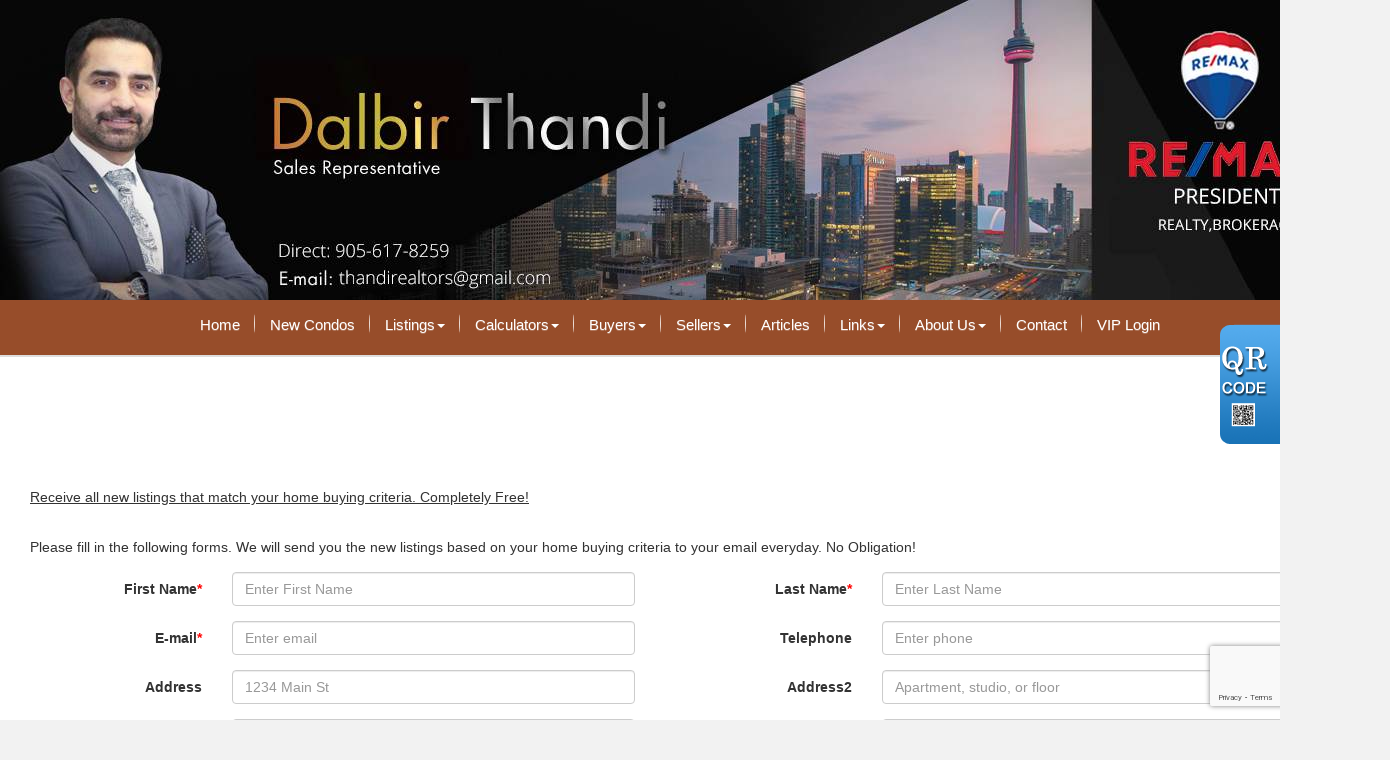

--- FILE ---
content_type: text/html; charset=utf-8
request_url: https://soldbythandi.com/aprg/list/alertreg.aspx?sid=100104&f=1
body_size: 8698
content:
<!DOCTYPE HTML PUBLIC "-//W3C//DTD HTML 4.01//EN" "http://www.w3.org/TR/html4/strict.dtd">
<html>
<head><title>Best Real Estate Broker Ontario - Punjabi realtor in Canada - Dalbir Thandi</title>
<meta http-equiv="X-UA-Compatible" content="IE=edge"><link rel="stylesheet" href="/includes/bootstrap/css/bootstrap.min.css"><link rel="stylesheet" href="/includes/bootstrap/css/bootstrap-theme.min.css"><!--[if lt IE 9]>
      <script src="https://oss.maxcdn.com/libs/html5shiv/3.7.0/html5shiv.js"></script>
      <script src="https://oss.maxcdn.com/libs/respond.js/1.4.2/respond.min.js"></script>
    <![endif]--><link href="/ts/ttlcr/noframe.css" rel="stylesheet" type="text/css">
<link href="/ts/ttlcr/noframe/noframe_lcr.css" rel="stylesheet" type="text/css">
<link href="/ts/ttlcr/noframe/clear.css" rel="stylesheet" type="text/css">
<link href="/eadf26jst/1549/100104/banner.css" rel="stylesheet" type="text/css"><link href='https://fonts.googleapis.com/css?family=Oswald' rel='stylesheet' type='text/css'><style>
            #qrCodeBG{background:#000;position:fixed;z-index:1000;width:100%;height:100%;left:0;top:0;filter:alpha(opacity=60);-moz-opacity:0.6;opacity:0.6}
            #qrCodePanel{text-align:center;position:relative;background:#fff;width:580px;height:320px;padding:20px 10px;left:35%;top:25%;position:fixed;z-index:1002;border-radius:15px;}
            #qrCodePanel h2{font-size:16px;color:#000;font-weight:bold;}
            #qrCodeFrame{height:250px;}
            </style><META NAME="DESCRIPTION" CONTENT="Discover your dream home with the best real estate broker in Ontario. Trust our Punjabi realtor in Canada for expert guidance and personalized service.">
<META NAME="KEYWORDS" CONTENT="Punjabi realtor in canadaBest real estate agent ontarioTop real estate agents in Ontariobest Real Estate Broker  Ontario">
<meta http-equiv="CACHE-CONTROL" content="NO-CACHE">
<meta http-equiv="PRAGMA" content="NO-CACHE">
<meta http-equiv="EXPIRES" content="Mon, 22 Jul 2002 11:12:01 GMT">
<meta name="vs_defaultClientScript" content="JavaScript">
<script src="/script/skmMenu.js" type="text/javascript"></script>
<script type="text/javascript" src="https://ajax.aspnetcdn.com/ajax/jQuery/jquery-1.10.2.min.js"></script><script type="text/javascript" src="/includes/bootstrap/js/bootstrap.min.js"></script><script type="text/javascript">

  var _gaq = _gaq || [];
  _gaq.push(['_setAccount', 'G-9DRHEFBB02']);
  _gaq.push(['_setDomainName', 'none']);
  _gaq.push(['_setAllowLinker', true]);
  _gaq.push(['_trackPageview']);

  (function() {
    var ga = document.createElement('script'); ga.type = 'text/javascript'; ga.async = true;
    ga.src = ('https:' == document.location.protocol ? 'https://ssl' : 'http://www') + '.google-analytics.com/ga.js';
    var s = document.getElementsByTagName('script')[0]; s.parentNode.insertBefore(ga, s);
  })();

</script>
</head>
<body MS_POSITIONING="GridLayout" >
<table class='body' cellspacing="0" cellpadding="0">
<!--content header-->
<script>
    (function (w, d, s, l, i) {
        w[l] = w[l] || [];
        w[l].push({
            'gtm.start': new Date().getTime(),
            event: 'gtm.js'
        });
        var f = d.getElementsByTagName(s)[0],
            j = d.createElement(s),
            dl = l != 'dataLayer' ? '&l=' + l : '';
        j.async = true;
        j.src = 'https://www.googletagmanager.com/gtm.js?id=' + i + dl;
        f.parentNode.insertBefore(j, f);
    })(window, document, 'script', 'dataLayer', 'G-9DRHEFBB02');
</script>
<script>

    var f = document.getElementsByTagName('script')[0];

    var j = document.createElement('meta');
    j.name = "google-site-verification";
    j.content = "ndvyrHoJGlLtnEfP8EjSFzKyfGFJTLvK9lGZS6Vmnus";

    f.parentNode.insertBefore(j, f);

</script><link href="/ts/widget/miscel/divfloat.css" rel="stylesheet" type="text/css"><link href="/ts/widget/miscel/divfloat.css" rel="stylesheet" type="text/css">

<tr>
    <td style="vertical-align:top;padding:0px; margin:0px;"  class="tdheader"><div id="divheader" style="height:300px;"><div id="divheaderbg" style="height:300px;" ><img class="bg" src='/eadf26jst/1549/100104/image/84_picture.jpg' /></div><div id="widgetzone_wzoneTTLCR_T" class="zonetop" style="height:300px;"><div id="wzoneTTLCR_T_wembedinheader_0" data-widget class="widget" style=""><div class="widgetcontent"></div></div><div id="wzoneTTLCR_T_wembedinheader_1" data-widget class="widget" style=""><div class="widgetcontent"></div></div><div id="wzoneTTLCR_T_wembedinheader_2" data-widget class="widget" style=""><div class="widgetcontent"></div></div><div id="wzoneTTLCR_T_wembed_3" data-widget class="widget" style=""><div class="widgetcontent"><!-- Go to www.addthis.com/dashboard to customize your tools --> <script type="text/javascript" src="//s7.addthis.com/js/300/addthis_widget.js#pubid=ra-5873f676d2f9dc4a"></script></div></div><div id="wzoneTTLCR_T_wdivfloat_4" data-widget class="widget" style=""><div class="widgetcontent">
<div class="floatclear divhidden"></div></div></div><div id="wzoneTTLCR_T_wpicture_5" data-widget class="widget floatright" style="width:300px;"><div class="widgetcontent"><img src='/image/transpcol.gif' style="border-style:none;width:1px;height:1px;" alt="" title=""/></div></div><div id="wzoneTTLCR_T_wdivfloat_6" data-widget class="widget" style=""><div class="widgetcontent">
<div class="floatclear divhidden"></div></div></div></div></div></td>
</tr>
<tr><td class="tdmenutop"><div class="divmenutop">
<div class="navbar navbar-default" role="navigation">
<ul class="nav navbar-nav"><li class="first"><a href="/aprg/home.aspx?sid=100104" target="_self">Home</a></li><li><a href="/aprg/newproject/newprojects.aspx?sid=100104" target="_self">New Condos</a></li><li class="dropdown"><a href="#" class="dropdown-toggle" data-toggle="dropdown">Listings<b class="caret"></b></a><ul class="dropdown-menu"><li><a href="/aprg/list/mylistingsp.aspx?sid=100104" target="_self">My Office Listings</a></li><li><a href="/aprg/list/featureprops.aspx?sid=100104" target="_self">Featured Listings</a></li><li><a href="/aprg/list/mapsearch.aspx?sid=100104" target="_blank">Map Search</a></li></ul></li><li class="dropdown"><a href="#" class="dropdown-toggle" data-toggle="dropdown">Calculators<b class="caret"></b></a><ul class="dropdown-menu"><li><a href="/aprg/list/mortcal.aspx?sid=100104" target="_blank">Mortgage Calculator</a></li><li><a href="/aprg/list/mortborw.aspx?sid=100104" target="_blank">Mortgage Affordability Calculator</a></li><li><a href="/aprg/list/insurcal.aspx?sid=100104" target="_blank">Mortgage Insurance Calculator</a></li><li><a href="/aprg/list/lttcal.aspx?sid=100104" target="_blank">Land Transfer Tax Calculator</a></li></ul></li><li class="dropdown"><a href="#" class="dropdown-toggle" data-toggle="dropdown">Buyers<b class="caret"></b></a><ul class="dropdown-menu"><li><a href="/aprg/list/alertreg.aspx?sid=100104&amp;f=1" target="_blank">Find Dream Home</a></li><li><a href="/aprg/list/mapsearch.aspx?sid=100104" target="_self">Search Listing</a></li><li><a href="/aprg/publicInfo/publicInfoList.aspx?sid=100104&amp;infocat=BUYER" target="_self">Buyer Information</a></li><li><a href="/aprg/subscribe.aspx?sid=100104" target="_self">Subscribe Newsletter</a></li></ul></li><li class="dropdown"><a href="#" class="dropdown-toggle" data-toggle="dropdown">Sellers<b class="caret"></b></a><ul class="dropdown-menu"><li><a href="/aprg/publicInfo/publicInfoList.aspx?sid=100104&amp;infocat=SELLER" target="_self">Seller information</a></li><li><a href="/aprg/sellers/evaluation.aspx?sid=100104" target="_self">Free Evaluation</a></li><li><a href="/aprg/list/alertreg.aspx?sid=100104&amp;f=2" target="_blank">Neighborhood Sold Report</a></li></ul></li><li><a href="/aprg/article/articlelistprops.aspx?sid=100104" target="_self">Articles</a></li><li class="dropdown"><a href="#" class="dropdown-toggle" data-toggle="dropdown">Links<b class="caret"></b></a><ul class="dropdown-menu"><li><a href="/aprg/link/linkprops.aspx?sid=100104" target="_self">Useful Links</a></li><li><a href="/aprg/custpage/pages.aspx?sid=100104" target="_self">Site Documents</a></li></ul></li><li class="dropdown"><a href="#" class="dropdown-toggle" data-toggle="dropdown">About Us<b class="caret"></b></a><ul class="dropdown-menu"><li><a href="/aprg/aboutus.aspx?sid=100104" target="_self">About Us</a></li><li><a href="/aprg/Testimonial/testimoniallistprops.aspx?sid=100104" target="_self">Testimonials</a></li></ul></li><li><a href="/aprg/contact.aspx?sid=100104" target="_self">Contact</a></li><li class="last"><a href="/mng/client/login?sid=100104" target="_self">VIP Login</a></li></ul></div></div>
</td></tr>
<tr class="langmenu">
    <td>
    <table id="ascxlangss_tbllangmenu" width="100%" cellpadding="0" cellspacing="0" border="0">
	<tr class="langmenu">
		<td style="text-align:left;">January 18, 2026</td>
		<td style="text-align:right;"> &nbsp; </td>
	</tr>
</table>


   </td>
</tr>
<!-- body -->
<tr height="500">
    <td  class="mainbackground">
        <div style="padding:0; margin:0;" id="divBody">
        
 <!--content body-->

<table width="100%">
	<tr>
		<td width="70%" class="pagetitleleft">&nbsp;&nbsp;&nbsp;</td>
		<td align="right" class="pagetitleright"></td>
	</tr>
</table>

<form name="frmContactme" method="post" action="./alertreg.aspx?sid=100104&amp;f=1" onsubmit="javascript:return WebForm_OnSubmit();" id="frmContactme" class="form-horizontal">
<div>
<input type="hidden" name="__EVENTTARGET" id="__EVENTTARGET" value="" />
<input type="hidden" name="__EVENTARGUMENT" id="__EVENTARGUMENT" value="" />
<input type="hidden" name="__VIEWSTATE" id="__VIEWSTATE" value="/wEPDwUKMTc5OTkzMTcwOWQYAQUeX19Db250cm9sc1JlcXVpcmVQb3N0QmFja0tleV9fFgEFDGNieFNlbGZFbWFpbHB9AlFm/QkhqqN9kNdF3m9Ogamx" />
</div>

<script type="text/javascript">
//<![CDATA[
var theForm = document.forms['frmContactme'];
if (!theForm) {
    theForm = document.frmContactme;
}
function __doPostBack(eventTarget, eventArgument) {
    if (!theForm.onsubmit || (theForm.onsubmit() != false)) {
        theForm.__EVENTTARGET.value = eventTarget;
        theForm.__EVENTARGUMENT.value = eventArgument;
        theForm.submit();
    }
}
//]]>
</script>


<script src="/WebResource.axd?d=VjwlIqi7esLpp02YYsQj5vb-ws10arl6pmfvuDlShTmJbrmWkcW18HyiP3-g-C-LQYtRUtI3jRQJzNQDP9R9W4KxTF41&amp;t=638901392248157332" type="text/javascript"></script>


<script src="/WebResource.axd?d=7rTH-dYi0rkh8uWQH8X-YzzQhEvUnSUADtNDR37yOZDnPEiho3IlvDpJ8ySnjsIDic_RaYu7GOFHU-hJXKPANFoyJ3hC7kha6Skq9WxbiaIGYF0J0&amp;t=638901392248157332" type="text/javascript"></script><script language="javascript" src="/script/InputValidation.js"></script><script>
$(document).ready(function(){
        $.getScript("https://www.google.com/recaptcha/api.js?render=6Ld3FbMUAAAAACKd2QaCSFtuK4VI6OCIRVyd9Jgw", function(data, textStatus, jqxhr) {});
});
function reCapVal(valReCap, postbackOptions){
    if(valReCap.tkInd)
        return true;
    grecaptcha.ready(function () {
            grecaptcha.execute('6Ld3FbMUAAAAACKd2QaCSFtuK4VI6OCIRVyd9Jgw', { action: valReCap.action })
                .then(function (token) {
                    valReCap.tkInd = true;
                    document.getElementById(valReCap.tkF).value = token;                                
                    WebForm_DoPostBackWithOptions(postbackOptions);
                    }, function(err){
                        console.log('Specious request was detected.');
                    })
    });
    return false;
}
function reCapObj(actionName, tkField){
    this.action = actionName;
    this.tkF = tkField;
    this.tkInd = false;
}
</script><script>
var vgAlertReg_reCapt = new reCapObj('AlertReg','ReC');
function vgAlertReg_ReCapthaOnSubmit(event) {
    let pbOptions =  new WebForm_PostBackOptions("btnContact", "", true, "vgAlertReg", "", false, true);
    return reCapVal(vgAlertReg_reCapt, pbOptions);
} 
</script>
<script type="text/javascript">
//<![CDATA[
function WebForm_OnSubmit() {
if (typeof(ValidatorOnSubmit) == "function" && ValidatorOnSubmit() == false) return false;return ValidatorOnSubmit();
return true;
}
//]]>
</script>

<div>

	<input type="hidden" name="__VIEWSTATEGENERATOR" id="__VIEWSTATEGENERATOR" value="853072EC" />
	<input type="hidden" name="__EVENTVALIDATION" id="__EVENTVALIDATION" value="/wEdABFrs4F+gCrEXKzR3T3to0eQTNr8+Dx/H+2fNfPhxgyex+tZBdiRon5d1qE03oo5TvNDB2YfWbjwUYntrwPx36ESoIqx0M75rw9JdigqfvGtFP4aTTrOBQI5tRKH9+tlQjQHSL2j4ippVRJCswHHIb1lK5rQhy0azVwqyiCqjwOP2C64qs5Ag6BquKEkOZVciSFg6eE/QKA/qGhumUU1UDgTmsqzYasm0pSypfpfJdrRNwlcy0WHc32Q4ogaN4PAKBeRbYWWMkkM4QFS6C85u/dNEVY5u54TgWwyd97xcy3Qii9mdr5NS/cgRBfbo2A2WsxWZAhV8qtIpGfJbIvipYDZ5anTYY9c4EkGUe1LPAjEvmS5viQt0+Q1fdK9NL/GXMk19K+s" />
</div>
    
    
        <div class="col-lg-12 col-xs-12 col-sm-12" style="margin: 15px;">
            <span class="redmedium" style="text-decoration: underline;">
                Receive all new listings that match your home buying criteria. Completely Free!
                
                
            </span>
        </div>
        <div class="col-lg-12 col-xs-11 col-sm-12" style="margin: 15px;">
            <span class="greensmall">
                Please fill in the following forms. We will send you the new listings based on your home buying criteria to your email everyday. No Obligation!
                
                
            </span>
        </div>

            <div class="form-group col-md-6 col-sm-12 col-xs-12">
                <label class="control-label col-sm-4" for="txtFirstName">First Name<span style="color: red;">*</span></label>
                <div class="col-sm-8">
                    <input name="txtFirstName" type="text" maxlength="50" id="txtFirstName" placeholder="Enter First Name" class="form-control" />
                    <span id="valFirstName" controltovalidate="txtFirstName" fieldname="First Name" FieldRequired="True" ExclScript="True" ExclHtmlTag="True" evalfuns="FieldRequired,ExclScript,ExclHtmlTag," style="color:Red;visibility:hidden;"></span>
                </div>
            </div>

            <div class="form-group col-md-6 col-sm-12 col-xs-12">
                <label class="control-label col-sm-4" for="txtLastNameB">Last Name<span style="color: red;">*</span></label>
                <div class="col-sm-8">
                    <input name="txtLastName" maxlength="50" id="txtLastName" type="text" placeholder="Enter Last Name" class="form-control" />
                    <span id="valLastName" controltovalidate="txtLastName" fieldname="Last Name" FieldRequired="True" ExclScript="True" ExclHtmlTag="True" evalfuns="FieldRequired,ExclScript,ExclHtmlTag," style="color:Red;visibility:hidden;"></span>
                </div>
            </div>

        <div class="form-group col-md-6 col-sm-12 col-xs-12">
            <label class="control-label col-sm-4" for="txtEmail">E-mail<span style="color: red;">*</span></label>
            <div class="col-sm-8">
                <input name="txtEmail" type="text" maxlength="200" id="txtEmail" placeholder="Enter email" class="form-control" />
                <span id="valEmail" controltovalidate="txtEmail" fieldname="E-mail" FieldRequired="True" EmailRequired="True" ExclScript="True" ExclHtmlTag="True" evalfuns="FieldRequired,EmailRequired,ExclScript,ExclHtmlTag," style="color:Red;visibility:hidden;"></span>
            </div>
        </div>
        <div class="form-group col-md-6 col-sm-12 col-xs-12">
            <label class="control-label col-sm-4" for="txtHomePhone">
                Telephone
                
            </label>
            <div class="col-sm-8">
                <input name="txtHomePhone" type="text" maxlength="50" id="txtHomePhone" placeholder="Enter phone" class="form-control" />
                <span id="valHomePhone" controltovalidate="txtHomePhone" fieldname="Telephone" ExclScript="True" ExclHtmlTag="True" evalfuns="ExclScript,ExclHtmlTag," style="color:Red;visibility:hidden;"></span>
            </div>
        </div>
        <div class="form-group col-md-6 col-sm-12 col-xs-12">
            <label class="control-label col-sm-4" for="txtAddress1">Address</label>
            <div class="col-sm-8">
                <input name="txtAddress1" type="text" maxlength="200" id="txtAddress1" placeholder="1234 Main St" class="form-control" />
                <span id="valAddress1" controltovalidate="txtAddress1" fieldname="Address" ExclScript="True" ExclHtmlTag="True" evalfuns="ExclScript,ExclHtmlTag," style="color:Red;visibility:hidden;"></span>
            </div>
        </div>
        <div class="form-group col-md-6 col-sm-12 col-xs-12">
            <label class="control-label col-sm-4" for="txtAddress2">Address2</label>
            <div class="col-sm-8">
                <input name="txtAddress2" type="text" maxlength="200" id="txtAddress2" placeholder="Apartment, studio, or floor" class="form-control" />
                <span id="valAddress2" controltovalidate="txtAddress2" fieldname="Address" ExclScript="True" ExclHtmlTag="True" evalfuns="ExclScript,ExclHtmlTag," style="color:Red;visibility:hidden;"></span>
            </div>
        </div>
        <div class="form-group col-md-6 col-sm-12 col-xs-12">
            <label class="control-label col-sm-4" for="txtCity">City</label>
            <div class="col-sm-8">
                <input name="txtCity" type="text" maxlength="100" id="txtCity" placeholder="Enter City" class="form-control" />
                <span id="valCity" controltovalidate="txtCity" fieldname="City" ExclScript="True" ExclHtmlTag="True" evalfuns="ExclScript,ExclHtmlTag," style="color:Red;visibility:hidden;"></span>
            </div>
        </div>

        <div class="form-group col-md-6 col-sm-12 col-xs-12">
            <label class="control-label col-sm-4" for="txtProvince">Province/Terr</label>
            <div class="col-sm-8">
                <input name="txtProvince" type="text" maxlength="50" id="txtProvince" placeholder="Enter Province" class="form-control" />
                <span id="valProvince" controltovalidate="txtProvince" fieldname="Province/Terr" ExclScript="True" ExclHtmlTag="True" evalfuns="ExclScript,ExclHtmlTag," style="color:Red;visibility:hidden;"></span>
            </div>
        </div>

        <div class="form-group col-md-6 col-sm-12 col-xs-12">
            <label class="control-label col-sm-4" for="txtCountry">Country</label>
            <div class="col-sm-8">
                <input name="txtCountry" type="text" value="Canada" maxlength="50" id="txtCountry" class="form-control" />
                <span id="valCountry" controltovalidate="txtCountry" fieldname="Country" ExclScript="True" ExclHtmlTag="True" evalfuns="ExclScript,ExclHtmlTag," style="color:Red;visibility:hidden;"></span>
            </div>
        </div>


        <div class="form-group col-md-6 col-sm-12 col-xs-12">
            <label class="control-label col-sm-4" for="txtPostCode">Postal/Zip Code</label>
            <div class="col-sm-8">
                <input name="txtPostCode" type="text" maxlength="15" id="txtPostCode" placeholder="Enter Postal Code" class="form-control" />
                <span id="valPostCode" controltovalidate="txtPostCode" fieldname="Postal/Zip Code" ExclScript="True" ExclHtmlTag="True" evalfuns="ExclScript,ExclHtmlTag," style="color:Red;visibility:hidden;"></span>
            </div>
        </div>


        <div class="form-group col-lg-12 col-sm-12 col-xs-12" style="text-align: center; margin: 30px; text-decoration: solid; height: 30px; vertical-align: bottom;">
            Please fill out property information.
        </div>


        <div class="form-group col-sm-12 col-xs-12">
            <label class="control-label col-sm-4 col-xs-12 col-lg-2 col-md-2">Property Type</label>
            <div class="col-lg-10 col-xs-12 col-sm-8 col-md-10">
                <label class="checkbox-inline" for="cbxtype1">
                    <input type="checkbox" name="cbxtype1" value="Commercial " />
                    Commercial
                </label>
                <label class="checkbox-inline" for="cbxtype2">
                    <input type="checkbox" name="cbxtype2" value="Residential " />
                    Residential
                </label>
                <label class="checkbox-inline" for="cbxtype3">
                    <input type="checkbox" name="cbxtype3" value="Farm & Cottage " />
                    Farm & Cottage
                </label>
            </div>
        </div>


        <div class="form-group col-sm-12 col-xs-12">
            <label class="control-label col-sm-4 col-xs-12 col-lg-2 col-md-2">Property Style</label>

            <div class="col-lg-10 col-xs-12 col-sm-8 col-md-10">

                <label class="checkbox-inline" for="cbxstyle1">
                    <input type="checkbox" name="cbxstyle1" value="Semi-Detached " />
                    Detached
                </label>
                <label class="checkbox-inline" for="cbxstyle2">
                    <input type="checkbox" name="cbxstyle2" value="Semi-Detached" />
                    Semi-Detached
                </label>
                <label class="checkbox-inline" for="cbxstyle3">
                    <input type="checkbox" name="cbxstyle3" value="Row/Townhouse " />
                    Row/Townhouse
                </label>
                <label class="checkbox-inline" for="cbxstyle4">
                    <input type="checkbox" name="cbxstyle4" value="Condo " />
                    Condo
                </label>
                <label class="checkbox-inline" for="cbxstyle5">
                    <input type="checkbox" name="cbxstyle5" value="Farm & Cottage " />
                    Farm & Cottage
                </label>
            </div>
        </div>

        <div class="form-group col-xs-12">
            <label for="txtIntersection" class="control-label col-lg-2 col-sm-4 col-xs-12">Location</label>
            <div class="col-lg-10 col-sm-8 col-xs-12">
                <input name="txtIntersection" type="text" maxlength="100" id="txtIntersection" placeholder="" class="form-control" />
                Please specify the major intersection.
                <span id="valIntersection" controltovalidate="txtIntersection" fieldname="Location" ExclScript="True" ExclHtmlTag="True" evalfuns="ExclScript,ExclHtmlTag," style="color:Red;visibility:hidden;"></span>
            </div>
        </div>

        <div id="trPrice" class="form-group col-xs-12">
            <label for="txtPrice" class="control-label col-lg-2 col-sm-4 col-xs-12">Price</label>
            <div class="col-lg-10 col-sm-8 col-xs-12">
                <input name="txtPrice" type="text" maxlength="50" id="txtPrice" placeholder="Please enter Price Range" class="form-control" />
                <span id="valPrice" controltovalidate="txtPrice" fieldname="Price" ExclScript="True" ExclHtmlTag="True" evalfuns="ExclScript,ExclHtmlTag," style="color:Red;visibility:hidden;"></span>
            </div>
        </div>

        <div class="form-group col-xs-12">
            <label for="txtMessage" class="control-label col-lg-2 col-sm-4 col-xs-12">Message</label>
            <div class="col-lg-10 col-sm-8 col-xs-12">
                <textarea name="txtMessage" rows="10" cols="20" id="txtMessage" class="form-control">
</textarea>
                <span id="valMessage" controltovalidate="txtMessage" fieldname="Message" ExclScript="True" ExclHtmlTag="True" FieldMaxLength="2000" evalfuns="ExclScript,ExclHtmlTag,MaxLengthCheck," style="color:Red;visibility:hidden;"></span>

            </div>
        </div> 
        <div class="col-lg-offset-2 col-lg-10 col-sm-offset-4 col-sm-8 col-xs-12">
                <input id="cbxSelfEmail" type="checkbox" name="cbxSelfEmail" />
                Check here if you want to receive a copy of your message.
        </div>
        <div class="col-lg-offset-2 col-lg-10 col-sm-offset-4 col-sm-8 col-xs-12">
            <span id="lblWarning" style="color:Red;"></span>
        </div>
        <div class="col-lg-offset-2 col-lg-10 col-sm-offset-4 col-sm-8 col-xs-12">
            <input type="hidden" name="ReC" id="ReC" />
            <input type="submit" name="btnContact" value="Submit" onclick="if(!vgAlertReg_ReCapthaOnSubmit(event)) return false;WebForm_DoPostBackWithOptions(new WebForm_PostBackOptions(&quot;btnContact&quot;, &quot;&quot;, true, &quot;vgAlertReg&quot;, &quot;&quot;, false, false))" id="btnContact" class="button btn btn-default" />
            <input type="reset" class="button btn btn-default" id="btnReset" name="btnReset" value="Reset" />
        </div>
    <div class="clearfix"></div>

<script type="text/javascript">
//<![CDATA[
var Page_Validators =  new Array(document.getElementById("valFirstName"), document.getElementById("valLastName"), document.getElementById("valEmail"), document.getElementById("valHomePhone"), document.getElementById("valAddress1"), document.getElementById("valAddress2"), document.getElementById("valCity"), document.getElementById("valProvince"), document.getElementById("valCountry"), document.getElementById("valPostCode"), document.getElementById("valIntersection"), document.getElementById("valPrice"), document.getElementById("valMessage"));
//]]>
</script>

<script type="text/javascript">
//<![CDATA[
var valFirstName = document.all ? document.all["valFirstName"] : document.getElementById("valFirstName");
valFirstName.controltovalidate = "txtFirstName";
valFirstName.validationGroup = "vgAlertReg";
var valLastName = document.all ? document.all["valLastName"] : document.getElementById("valLastName");
valLastName.controltovalidate = "txtLastName";
valLastName.validationGroup = "vgAlertReg";
var valEmail = document.all ? document.all["valEmail"] : document.getElementById("valEmail");
valEmail.controltovalidate = "txtEmail";
valEmail.validationGroup = "vgAlertReg";
var valHomePhone = document.all ? document.all["valHomePhone"] : document.getElementById("valHomePhone");
valHomePhone.controltovalidate = "txtHomePhone";
valHomePhone.validationGroup = "vgAlertReg";
var valAddress1 = document.all ? document.all["valAddress1"] : document.getElementById("valAddress1");
valAddress1.controltovalidate = "txtAddress1";
valAddress1.validationGroup = "vgAlertReg";
var valAddress2 = document.all ? document.all["valAddress2"] : document.getElementById("valAddress2");
valAddress2.controltovalidate = "txtAddress2";
valAddress2.validationGroup = "vgAlertReg";
var valCity = document.all ? document.all["valCity"] : document.getElementById("valCity");
valCity.controltovalidate = "txtCity";
valCity.validationGroup = "vgAlertReg";
var valProvince = document.all ? document.all["valProvince"] : document.getElementById("valProvince");
valProvince.controltovalidate = "txtProvince";
valProvince.validationGroup = "vgAlertReg";
var valCountry = document.all ? document.all["valCountry"] : document.getElementById("valCountry");
valCountry.controltovalidate = "txtCountry";
valCountry.validationGroup = "vgAlertReg";
var valPostCode = document.all ? document.all["valPostCode"] : document.getElementById("valPostCode");
valPostCode.controltovalidate = "txtPostCode";
valPostCode.validationGroup = "vgAlertReg";
var valIntersection = document.all ? document.all["valIntersection"] : document.getElementById("valIntersection");
valIntersection.controltovalidate = "txtIntersection";
valIntersection.validationGroup = "vgAlertReg";
var valPrice = document.all ? document.all["valPrice"] : document.getElementById("valPrice");
valPrice.controltovalidate = "txtPrice";
valPrice.validationGroup = "vgAlertReg";
var valMessage = document.all ? document.all["valMessage"] : document.getElementById("valMessage");
valMessage.controltovalidate = "txtMessage";
valMessage.validationGroup = "vgAlertReg";
//]]>
</script>


<script type="text/javascript">
//<![CDATA[

var Page_ValidationActive = false;
if (typeof(ValidatorOnLoad) == "function") {
    ValidatorOnLoad();
}

function ValidatorOnSubmit() {
    if (Page_ValidationActive) {
        return ValidatorCommonOnSubmit();
    }
    else {
        return true;
    }
}
        //]]>
</script>

														<script language="javascript">
														<!--
														var Page_ValidationActive = false;
														if (typeof(Page_InputValidationVer) == "undefined")
															alert("Validation script is missing '/script/InputValidation.js'");
														else if(Page_InputValidationVer!=1)
															alert("This page uses an incorrect version of InputValidation.js.");
														else
															ValidatorOnLoad();

														function ValidatorOnSubmit() {
															if (Page_ValidationActive) {
																return ValidatorCommonOnSubmit();
															}
														}

														// -->
														</script></form>


<div class='qrcodeshare' style='position:fixed;top:45%;right:0px;width:60px;'><img style='cursor: pointer;' src='/image/imglib/qrcode.png' onclick='javascript:showQRCode();' ></div>
<script type="text/javascript"> 

    function showQRCode(){
      if(!document.getElementById('qrCodeBox')){
        var layer = document.createElement('div');
        layer.id='qrCodeBox';
        
        var html='';
        html+='<div id="qrCodeBG" onclick="hideQRCode();">';
        html+='</div>';        
        html+='<div id="qrCodePanel"><h2>Scan QR codes with your smartphone QR Code Reader</h2>';
        html+='<div id="qrCodeLoading" style="position:absolute;top:140px;left:48%;width:30px;height:30px;"><img src="/image/icons/progress.gif" alt="" /></div>';
        html+='<div id="qrCodeFrame">';
        html+='<iframe onload="hideQRCodeLoading();" width="100%" height="100%" frameBorder="0" scrolling="no"  src="/aprg/qrcode.aspx?sid=100104&qrl=%2faprg%2flist%2falertreg.aspx%3fsid%3d100104%26f%3d1" />';
        html+='</div>';        
        html+='</div>';
        
        layer.innerHTML = html;
        document.body.appendChild(layer);
      }else{
        jQuery('#qrCodeBox').css("display","inline");
      }
    }
    
    function hideQRCode(){
    	jQuery("#qrCodeBox").css("display","none");
    }
    function hideQRCodeLoading() { 
            document.getElementById('qrCodeLoading').style.display = 'none'; 
            jQuery('#qrCodeFrame').show(); 
        } 

  </script>
<!--content tail-->


</div>
 </td>
  </tr>
  <tr>
    <td id="tdtail">
     <div id="divtail">
     <div id="widgetzone_wzoneTTLCR_B" class="zonebtm"><div id="wzoneTTLCR_B_wembed_0" data-widget class="widget" style=""><div class="widgetcontent"><!-- Go to www.addthis.com/dashboard to customize your tools -->
<script type="text/javascript" src="//s7.addthis.com/js/300/addthis_widget.js#pubid=ra-57603e14a2c297d7"></script></div></div></div>
     
    <div class="links"><a href='/aprg/admin/login.aspx?sid=100104'>Log in</a> | <a href="/privacypolicy.aspx?sid=100104" target="_blank">Privacy Policy</a></div>
    <div class="brokerage"><p>Re/Max President Realty, Independently Owned &amp; Operated</p></div>
    <div class="eziagent"><a href="http://www.eziagent.com" target="_blank"><img src="/image/eziagent.png" style="border-style:none;"></a></div>
    
 </div></td>
  </tr>
  
</table></body></html>

--- FILE ---
content_type: text/html; charset=utf-8
request_url: https://www.google.com/recaptcha/api2/anchor?ar=1&k=6Ld3FbMUAAAAACKd2QaCSFtuK4VI6OCIRVyd9Jgw&co=aHR0cHM6Ly9zb2xkYnl0aGFuZGkuY29tOjQ0Mw..&hl=en&v=PoyoqOPhxBO7pBk68S4YbpHZ&size=invisible&anchor-ms=20000&execute-ms=30000&cb=jgs11qpmzi37
body_size: 48627
content:
<!DOCTYPE HTML><html dir="ltr" lang="en"><head><meta http-equiv="Content-Type" content="text/html; charset=UTF-8">
<meta http-equiv="X-UA-Compatible" content="IE=edge">
<title>reCAPTCHA</title>
<style type="text/css">
/* cyrillic-ext */
@font-face {
  font-family: 'Roboto';
  font-style: normal;
  font-weight: 400;
  font-stretch: 100%;
  src: url(//fonts.gstatic.com/s/roboto/v48/KFO7CnqEu92Fr1ME7kSn66aGLdTylUAMa3GUBHMdazTgWw.woff2) format('woff2');
  unicode-range: U+0460-052F, U+1C80-1C8A, U+20B4, U+2DE0-2DFF, U+A640-A69F, U+FE2E-FE2F;
}
/* cyrillic */
@font-face {
  font-family: 'Roboto';
  font-style: normal;
  font-weight: 400;
  font-stretch: 100%;
  src: url(//fonts.gstatic.com/s/roboto/v48/KFO7CnqEu92Fr1ME7kSn66aGLdTylUAMa3iUBHMdazTgWw.woff2) format('woff2');
  unicode-range: U+0301, U+0400-045F, U+0490-0491, U+04B0-04B1, U+2116;
}
/* greek-ext */
@font-face {
  font-family: 'Roboto';
  font-style: normal;
  font-weight: 400;
  font-stretch: 100%;
  src: url(//fonts.gstatic.com/s/roboto/v48/KFO7CnqEu92Fr1ME7kSn66aGLdTylUAMa3CUBHMdazTgWw.woff2) format('woff2');
  unicode-range: U+1F00-1FFF;
}
/* greek */
@font-face {
  font-family: 'Roboto';
  font-style: normal;
  font-weight: 400;
  font-stretch: 100%;
  src: url(//fonts.gstatic.com/s/roboto/v48/KFO7CnqEu92Fr1ME7kSn66aGLdTylUAMa3-UBHMdazTgWw.woff2) format('woff2');
  unicode-range: U+0370-0377, U+037A-037F, U+0384-038A, U+038C, U+038E-03A1, U+03A3-03FF;
}
/* math */
@font-face {
  font-family: 'Roboto';
  font-style: normal;
  font-weight: 400;
  font-stretch: 100%;
  src: url(//fonts.gstatic.com/s/roboto/v48/KFO7CnqEu92Fr1ME7kSn66aGLdTylUAMawCUBHMdazTgWw.woff2) format('woff2');
  unicode-range: U+0302-0303, U+0305, U+0307-0308, U+0310, U+0312, U+0315, U+031A, U+0326-0327, U+032C, U+032F-0330, U+0332-0333, U+0338, U+033A, U+0346, U+034D, U+0391-03A1, U+03A3-03A9, U+03B1-03C9, U+03D1, U+03D5-03D6, U+03F0-03F1, U+03F4-03F5, U+2016-2017, U+2034-2038, U+203C, U+2040, U+2043, U+2047, U+2050, U+2057, U+205F, U+2070-2071, U+2074-208E, U+2090-209C, U+20D0-20DC, U+20E1, U+20E5-20EF, U+2100-2112, U+2114-2115, U+2117-2121, U+2123-214F, U+2190, U+2192, U+2194-21AE, U+21B0-21E5, U+21F1-21F2, U+21F4-2211, U+2213-2214, U+2216-22FF, U+2308-230B, U+2310, U+2319, U+231C-2321, U+2336-237A, U+237C, U+2395, U+239B-23B7, U+23D0, U+23DC-23E1, U+2474-2475, U+25AF, U+25B3, U+25B7, U+25BD, U+25C1, U+25CA, U+25CC, U+25FB, U+266D-266F, U+27C0-27FF, U+2900-2AFF, U+2B0E-2B11, U+2B30-2B4C, U+2BFE, U+3030, U+FF5B, U+FF5D, U+1D400-1D7FF, U+1EE00-1EEFF;
}
/* symbols */
@font-face {
  font-family: 'Roboto';
  font-style: normal;
  font-weight: 400;
  font-stretch: 100%;
  src: url(//fonts.gstatic.com/s/roboto/v48/KFO7CnqEu92Fr1ME7kSn66aGLdTylUAMaxKUBHMdazTgWw.woff2) format('woff2');
  unicode-range: U+0001-000C, U+000E-001F, U+007F-009F, U+20DD-20E0, U+20E2-20E4, U+2150-218F, U+2190, U+2192, U+2194-2199, U+21AF, U+21E6-21F0, U+21F3, U+2218-2219, U+2299, U+22C4-22C6, U+2300-243F, U+2440-244A, U+2460-24FF, U+25A0-27BF, U+2800-28FF, U+2921-2922, U+2981, U+29BF, U+29EB, U+2B00-2BFF, U+4DC0-4DFF, U+FFF9-FFFB, U+10140-1018E, U+10190-1019C, U+101A0, U+101D0-101FD, U+102E0-102FB, U+10E60-10E7E, U+1D2C0-1D2D3, U+1D2E0-1D37F, U+1F000-1F0FF, U+1F100-1F1AD, U+1F1E6-1F1FF, U+1F30D-1F30F, U+1F315, U+1F31C, U+1F31E, U+1F320-1F32C, U+1F336, U+1F378, U+1F37D, U+1F382, U+1F393-1F39F, U+1F3A7-1F3A8, U+1F3AC-1F3AF, U+1F3C2, U+1F3C4-1F3C6, U+1F3CA-1F3CE, U+1F3D4-1F3E0, U+1F3ED, U+1F3F1-1F3F3, U+1F3F5-1F3F7, U+1F408, U+1F415, U+1F41F, U+1F426, U+1F43F, U+1F441-1F442, U+1F444, U+1F446-1F449, U+1F44C-1F44E, U+1F453, U+1F46A, U+1F47D, U+1F4A3, U+1F4B0, U+1F4B3, U+1F4B9, U+1F4BB, U+1F4BF, U+1F4C8-1F4CB, U+1F4D6, U+1F4DA, U+1F4DF, U+1F4E3-1F4E6, U+1F4EA-1F4ED, U+1F4F7, U+1F4F9-1F4FB, U+1F4FD-1F4FE, U+1F503, U+1F507-1F50B, U+1F50D, U+1F512-1F513, U+1F53E-1F54A, U+1F54F-1F5FA, U+1F610, U+1F650-1F67F, U+1F687, U+1F68D, U+1F691, U+1F694, U+1F698, U+1F6AD, U+1F6B2, U+1F6B9-1F6BA, U+1F6BC, U+1F6C6-1F6CF, U+1F6D3-1F6D7, U+1F6E0-1F6EA, U+1F6F0-1F6F3, U+1F6F7-1F6FC, U+1F700-1F7FF, U+1F800-1F80B, U+1F810-1F847, U+1F850-1F859, U+1F860-1F887, U+1F890-1F8AD, U+1F8B0-1F8BB, U+1F8C0-1F8C1, U+1F900-1F90B, U+1F93B, U+1F946, U+1F984, U+1F996, U+1F9E9, U+1FA00-1FA6F, U+1FA70-1FA7C, U+1FA80-1FA89, U+1FA8F-1FAC6, U+1FACE-1FADC, U+1FADF-1FAE9, U+1FAF0-1FAF8, U+1FB00-1FBFF;
}
/* vietnamese */
@font-face {
  font-family: 'Roboto';
  font-style: normal;
  font-weight: 400;
  font-stretch: 100%;
  src: url(//fonts.gstatic.com/s/roboto/v48/KFO7CnqEu92Fr1ME7kSn66aGLdTylUAMa3OUBHMdazTgWw.woff2) format('woff2');
  unicode-range: U+0102-0103, U+0110-0111, U+0128-0129, U+0168-0169, U+01A0-01A1, U+01AF-01B0, U+0300-0301, U+0303-0304, U+0308-0309, U+0323, U+0329, U+1EA0-1EF9, U+20AB;
}
/* latin-ext */
@font-face {
  font-family: 'Roboto';
  font-style: normal;
  font-weight: 400;
  font-stretch: 100%;
  src: url(//fonts.gstatic.com/s/roboto/v48/KFO7CnqEu92Fr1ME7kSn66aGLdTylUAMa3KUBHMdazTgWw.woff2) format('woff2');
  unicode-range: U+0100-02BA, U+02BD-02C5, U+02C7-02CC, U+02CE-02D7, U+02DD-02FF, U+0304, U+0308, U+0329, U+1D00-1DBF, U+1E00-1E9F, U+1EF2-1EFF, U+2020, U+20A0-20AB, U+20AD-20C0, U+2113, U+2C60-2C7F, U+A720-A7FF;
}
/* latin */
@font-face {
  font-family: 'Roboto';
  font-style: normal;
  font-weight: 400;
  font-stretch: 100%;
  src: url(//fonts.gstatic.com/s/roboto/v48/KFO7CnqEu92Fr1ME7kSn66aGLdTylUAMa3yUBHMdazQ.woff2) format('woff2');
  unicode-range: U+0000-00FF, U+0131, U+0152-0153, U+02BB-02BC, U+02C6, U+02DA, U+02DC, U+0304, U+0308, U+0329, U+2000-206F, U+20AC, U+2122, U+2191, U+2193, U+2212, U+2215, U+FEFF, U+FFFD;
}
/* cyrillic-ext */
@font-face {
  font-family: 'Roboto';
  font-style: normal;
  font-weight: 500;
  font-stretch: 100%;
  src: url(//fonts.gstatic.com/s/roboto/v48/KFO7CnqEu92Fr1ME7kSn66aGLdTylUAMa3GUBHMdazTgWw.woff2) format('woff2');
  unicode-range: U+0460-052F, U+1C80-1C8A, U+20B4, U+2DE0-2DFF, U+A640-A69F, U+FE2E-FE2F;
}
/* cyrillic */
@font-face {
  font-family: 'Roboto';
  font-style: normal;
  font-weight: 500;
  font-stretch: 100%;
  src: url(//fonts.gstatic.com/s/roboto/v48/KFO7CnqEu92Fr1ME7kSn66aGLdTylUAMa3iUBHMdazTgWw.woff2) format('woff2');
  unicode-range: U+0301, U+0400-045F, U+0490-0491, U+04B0-04B1, U+2116;
}
/* greek-ext */
@font-face {
  font-family: 'Roboto';
  font-style: normal;
  font-weight: 500;
  font-stretch: 100%;
  src: url(//fonts.gstatic.com/s/roboto/v48/KFO7CnqEu92Fr1ME7kSn66aGLdTylUAMa3CUBHMdazTgWw.woff2) format('woff2');
  unicode-range: U+1F00-1FFF;
}
/* greek */
@font-face {
  font-family: 'Roboto';
  font-style: normal;
  font-weight: 500;
  font-stretch: 100%;
  src: url(//fonts.gstatic.com/s/roboto/v48/KFO7CnqEu92Fr1ME7kSn66aGLdTylUAMa3-UBHMdazTgWw.woff2) format('woff2');
  unicode-range: U+0370-0377, U+037A-037F, U+0384-038A, U+038C, U+038E-03A1, U+03A3-03FF;
}
/* math */
@font-face {
  font-family: 'Roboto';
  font-style: normal;
  font-weight: 500;
  font-stretch: 100%;
  src: url(//fonts.gstatic.com/s/roboto/v48/KFO7CnqEu92Fr1ME7kSn66aGLdTylUAMawCUBHMdazTgWw.woff2) format('woff2');
  unicode-range: U+0302-0303, U+0305, U+0307-0308, U+0310, U+0312, U+0315, U+031A, U+0326-0327, U+032C, U+032F-0330, U+0332-0333, U+0338, U+033A, U+0346, U+034D, U+0391-03A1, U+03A3-03A9, U+03B1-03C9, U+03D1, U+03D5-03D6, U+03F0-03F1, U+03F4-03F5, U+2016-2017, U+2034-2038, U+203C, U+2040, U+2043, U+2047, U+2050, U+2057, U+205F, U+2070-2071, U+2074-208E, U+2090-209C, U+20D0-20DC, U+20E1, U+20E5-20EF, U+2100-2112, U+2114-2115, U+2117-2121, U+2123-214F, U+2190, U+2192, U+2194-21AE, U+21B0-21E5, U+21F1-21F2, U+21F4-2211, U+2213-2214, U+2216-22FF, U+2308-230B, U+2310, U+2319, U+231C-2321, U+2336-237A, U+237C, U+2395, U+239B-23B7, U+23D0, U+23DC-23E1, U+2474-2475, U+25AF, U+25B3, U+25B7, U+25BD, U+25C1, U+25CA, U+25CC, U+25FB, U+266D-266F, U+27C0-27FF, U+2900-2AFF, U+2B0E-2B11, U+2B30-2B4C, U+2BFE, U+3030, U+FF5B, U+FF5D, U+1D400-1D7FF, U+1EE00-1EEFF;
}
/* symbols */
@font-face {
  font-family: 'Roboto';
  font-style: normal;
  font-weight: 500;
  font-stretch: 100%;
  src: url(//fonts.gstatic.com/s/roboto/v48/KFO7CnqEu92Fr1ME7kSn66aGLdTylUAMaxKUBHMdazTgWw.woff2) format('woff2');
  unicode-range: U+0001-000C, U+000E-001F, U+007F-009F, U+20DD-20E0, U+20E2-20E4, U+2150-218F, U+2190, U+2192, U+2194-2199, U+21AF, U+21E6-21F0, U+21F3, U+2218-2219, U+2299, U+22C4-22C6, U+2300-243F, U+2440-244A, U+2460-24FF, U+25A0-27BF, U+2800-28FF, U+2921-2922, U+2981, U+29BF, U+29EB, U+2B00-2BFF, U+4DC0-4DFF, U+FFF9-FFFB, U+10140-1018E, U+10190-1019C, U+101A0, U+101D0-101FD, U+102E0-102FB, U+10E60-10E7E, U+1D2C0-1D2D3, U+1D2E0-1D37F, U+1F000-1F0FF, U+1F100-1F1AD, U+1F1E6-1F1FF, U+1F30D-1F30F, U+1F315, U+1F31C, U+1F31E, U+1F320-1F32C, U+1F336, U+1F378, U+1F37D, U+1F382, U+1F393-1F39F, U+1F3A7-1F3A8, U+1F3AC-1F3AF, U+1F3C2, U+1F3C4-1F3C6, U+1F3CA-1F3CE, U+1F3D4-1F3E0, U+1F3ED, U+1F3F1-1F3F3, U+1F3F5-1F3F7, U+1F408, U+1F415, U+1F41F, U+1F426, U+1F43F, U+1F441-1F442, U+1F444, U+1F446-1F449, U+1F44C-1F44E, U+1F453, U+1F46A, U+1F47D, U+1F4A3, U+1F4B0, U+1F4B3, U+1F4B9, U+1F4BB, U+1F4BF, U+1F4C8-1F4CB, U+1F4D6, U+1F4DA, U+1F4DF, U+1F4E3-1F4E6, U+1F4EA-1F4ED, U+1F4F7, U+1F4F9-1F4FB, U+1F4FD-1F4FE, U+1F503, U+1F507-1F50B, U+1F50D, U+1F512-1F513, U+1F53E-1F54A, U+1F54F-1F5FA, U+1F610, U+1F650-1F67F, U+1F687, U+1F68D, U+1F691, U+1F694, U+1F698, U+1F6AD, U+1F6B2, U+1F6B9-1F6BA, U+1F6BC, U+1F6C6-1F6CF, U+1F6D3-1F6D7, U+1F6E0-1F6EA, U+1F6F0-1F6F3, U+1F6F7-1F6FC, U+1F700-1F7FF, U+1F800-1F80B, U+1F810-1F847, U+1F850-1F859, U+1F860-1F887, U+1F890-1F8AD, U+1F8B0-1F8BB, U+1F8C0-1F8C1, U+1F900-1F90B, U+1F93B, U+1F946, U+1F984, U+1F996, U+1F9E9, U+1FA00-1FA6F, U+1FA70-1FA7C, U+1FA80-1FA89, U+1FA8F-1FAC6, U+1FACE-1FADC, U+1FADF-1FAE9, U+1FAF0-1FAF8, U+1FB00-1FBFF;
}
/* vietnamese */
@font-face {
  font-family: 'Roboto';
  font-style: normal;
  font-weight: 500;
  font-stretch: 100%;
  src: url(//fonts.gstatic.com/s/roboto/v48/KFO7CnqEu92Fr1ME7kSn66aGLdTylUAMa3OUBHMdazTgWw.woff2) format('woff2');
  unicode-range: U+0102-0103, U+0110-0111, U+0128-0129, U+0168-0169, U+01A0-01A1, U+01AF-01B0, U+0300-0301, U+0303-0304, U+0308-0309, U+0323, U+0329, U+1EA0-1EF9, U+20AB;
}
/* latin-ext */
@font-face {
  font-family: 'Roboto';
  font-style: normal;
  font-weight: 500;
  font-stretch: 100%;
  src: url(//fonts.gstatic.com/s/roboto/v48/KFO7CnqEu92Fr1ME7kSn66aGLdTylUAMa3KUBHMdazTgWw.woff2) format('woff2');
  unicode-range: U+0100-02BA, U+02BD-02C5, U+02C7-02CC, U+02CE-02D7, U+02DD-02FF, U+0304, U+0308, U+0329, U+1D00-1DBF, U+1E00-1E9F, U+1EF2-1EFF, U+2020, U+20A0-20AB, U+20AD-20C0, U+2113, U+2C60-2C7F, U+A720-A7FF;
}
/* latin */
@font-face {
  font-family: 'Roboto';
  font-style: normal;
  font-weight: 500;
  font-stretch: 100%;
  src: url(//fonts.gstatic.com/s/roboto/v48/KFO7CnqEu92Fr1ME7kSn66aGLdTylUAMa3yUBHMdazQ.woff2) format('woff2');
  unicode-range: U+0000-00FF, U+0131, U+0152-0153, U+02BB-02BC, U+02C6, U+02DA, U+02DC, U+0304, U+0308, U+0329, U+2000-206F, U+20AC, U+2122, U+2191, U+2193, U+2212, U+2215, U+FEFF, U+FFFD;
}
/* cyrillic-ext */
@font-face {
  font-family: 'Roboto';
  font-style: normal;
  font-weight: 900;
  font-stretch: 100%;
  src: url(//fonts.gstatic.com/s/roboto/v48/KFO7CnqEu92Fr1ME7kSn66aGLdTylUAMa3GUBHMdazTgWw.woff2) format('woff2');
  unicode-range: U+0460-052F, U+1C80-1C8A, U+20B4, U+2DE0-2DFF, U+A640-A69F, U+FE2E-FE2F;
}
/* cyrillic */
@font-face {
  font-family: 'Roboto';
  font-style: normal;
  font-weight: 900;
  font-stretch: 100%;
  src: url(//fonts.gstatic.com/s/roboto/v48/KFO7CnqEu92Fr1ME7kSn66aGLdTylUAMa3iUBHMdazTgWw.woff2) format('woff2');
  unicode-range: U+0301, U+0400-045F, U+0490-0491, U+04B0-04B1, U+2116;
}
/* greek-ext */
@font-face {
  font-family: 'Roboto';
  font-style: normal;
  font-weight: 900;
  font-stretch: 100%;
  src: url(//fonts.gstatic.com/s/roboto/v48/KFO7CnqEu92Fr1ME7kSn66aGLdTylUAMa3CUBHMdazTgWw.woff2) format('woff2');
  unicode-range: U+1F00-1FFF;
}
/* greek */
@font-face {
  font-family: 'Roboto';
  font-style: normal;
  font-weight: 900;
  font-stretch: 100%;
  src: url(//fonts.gstatic.com/s/roboto/v48/KFO7CnqEu92Fr1ME7kSn66aGLdTylUAMa3-UBHMdazTgWw.woff2) format('woff2');
  unicode-range: U+0370-0377, U+037A-037F, U+0384-038A, U+038C, U+038E-03A1, U+03A3-03FF;
}
/* math */
@font-face {
  font-family: 'Roboto';
  font-style: normal;
  font-weight: 900;
  font-stretch: 100%;
  src: url(//fonts.gstatic.com/s/roboto/v48/KFO7CnqEu92Fr1ME7kSn66aGLdTylUAMawCUBHMdazTgWw.woff2) format('woff2');
  unicode-range: U+0302-0303, U+0305, U+0307-0308, U+0310, U+0312, U+0315, U+031A, U+0326-0327, U+032C, U+032F-0330, U+0332-0333, U+0338, U+033A, U+0346, U+034D, U+0391-03A1, U+03A3-03A9, U+03B1-03C9, U+03D1, U+03D5-03D6, U+03F0-03F1, U+03F4-03F5, U+2016-2017, U+2034-2038, U+203C, U+2040, U+2043, U+2047, U+2050, U+2057, U+205F, U+2070-2071, U+2074-208E, U+2090-209C, U+20D0-20DC, U+20E1, U+20E5-20EF, U+2100-2112, U+2114-2115, U+2117-2121, U+2123-214F, U+2190, U+2192, U+2194-21AE, U+21B0-21E5, U+21F1-21F2, U+21F4-2211, U+2213-2214, U+2216-22FF, U+2308-230B, U+2310, U+2319, U+231C-2321, U+2336-237A, U+237C, U+2395, U+239B-23B7, U+23D0, U+23DC-23E1, U+2474-2475, U+25AF, U+25B3, U+25B7, U+25BD, U+25C1, U+25CA, U+25CC, U+25FB, U+266D-266F, U+27C0-27FF, U+2900-2AFF, U+2B0E-2B11, U+2B30-2B4C, U+2BFE, U+3030, U+FF5B, U+FF5D, U+1D400-1D7FF, U+1EE00-1EEFF;
}
/* symbols */
@font-face {
  font-family: 'Roboto';
  font-style: normal;
  font-weight: 900;
  font-stretch: 100%;
  src: url(//fonts.gstatic.com/s/roboto/v48/KFO7CnqEu92Fr1ME7kSn66aGLdTylUAMaxKUBHMdazTgWw.woff2) format('woff2');
  unicode-range: U+0001-000C, U+000E-001F, U+007F-009F, U+20DD-20E0, U+20E2-20E4, U+2150-218F, U+2190, U+2192, U+2194-2199, U+21AF, U+21E6-21F0, U+21F3, U+2218-2219, U+2299, U+22C4-22C6, U+2300-243F, U+2440-244A, U+2460-24FF, U+25A0-27BF, U+2800-28FF, U+2921-2922, U+2981, U+29BF, U+29EB, U+2B00-2BFF, U+4DC0-4DFF, U+FFF9-FFFB, U+10140-1018E, U+10190-1019C, U+101A0, U+101D0-101FD, U+102E0-102FB, U+10E60-10E7E, U+1D2C0-1D2D3, U+1D2E0-1D37F, U+1F000-1F0FF, U+1F100-1F1AD, U+1F1E6-1F1FF, U+1F30D-1F30F, U+1F315, U+1F31C, U+1F31E, U+1F320-1F32C, U+1F336, U+1F378, U+1F37D, U+1F382, U+1F393-1F39F, U+1F3A7-1F3A8, U+1F3AC-1F3AF, U+1F3C2, U+1F3C4-1F3C6, U+1F3CA-1F3CE, U+1F3D4-1F3E0, U+1F3ED, U+1F3F1-1F3F3, U+1F3F5-1F3F7, U+1F408, U+1F415, U+1F41F, U+1F426, U+1F43F, U+1F441-1F442, U+1F444, U+1F446-1F449, U+1F44C-1F44E, U+1F453, U+1F46A, U+1F47D, U+1F4A3, U+1F4B0, U+1F4B3, U+1F4B9, U+1F4BB, U+1F4BF, U+1F4C8-1F4CB, U+1F4D6, U+1F4DA, U+1F4DF, U+1F4E3-1F4E6, U+1F4EA-1F4ED, U+1F4F7, U+1F4F9-1F4FB, U+1F4FD-1F4FE, U+1F503, U+1F507-1F50B, U+1F50D, U+1F512-1F513, U+1F53E-1F54A, U+1F54F-1F5FA, U+1F610, U+1F650-1F67F, U+1F687, U+1F68D, U+1F691, U+1F694, U+1F698, U+1F6AD, U+1F6B2, U+1F6B9-1F6BA, U+1F6BC, U+1F6C6-1F6CF, U+1F6D3-1F6D7, U+1F6E0-1F6EA, U+1F6F0-1F6F3, U+1F6F7-1F6FC, U+1F700-1F7FF, U+1F800-1F80B, U+1F810-1F847, U+1F850-1F859, U+1F860-1F887, U+1F890-1F8AD, U+1F8B0-1F8BB, U+1F8C0-1F8C1, U+1F900-1F90B, U+1F93B, U+1F946, U+1F984, U+1F996, U+1F9E9, U+1FA00-1FA6F, U+1FA70-1FA7C, U+1FA80-1FA89, U+1FA8F-1FAC6, U+1FACE-1FADC, U+1FADF-1FAE9, U+1FAF0-1FAF8, U+1FB00-1FBFF;
}
/* vietnamese */
@font-face {
  font-family: 'Roboto';
  font-style: normal;
  font-weight: 900;
  font-stretch: 100%;
  src: url(//fonts.gstatic.com/s/roboto/v48/KFO7CnqEu92Fr1ME7kSn66aGLdTylUAMa3OUBHMdazTgWw.woff2) format('woff2');
  unicode-range: U+0102-0103, U+0110-0111, U+0128-0129, U+0168-0169, U+01A0-01A1, U+01AF-01B0, U+0300-0301, U+0303-0304, U+0308-0309, U+0323, U+0329, U+1EA0-1EF9, U+20AB;
}
/* latin-ext */
@font-face {
  font-family: 'Roboto';
  font-style: normal;
  font-weight: 900;
  font-stretch: 100%;
  src: url(//fonts.gstatic.com/s/roboto/v48/KFO7CnqEu92Fr1ME7kSn66aGLdTylUAMa3KUBHMdazTgWw.woff2) format('woff2');
  unicode-range: U+0100-02BA, U+02BD-02C5, U+02C7-02CC, U+02CE-02D7, U+02DD-02FF, U+0304, U+0308, U+0329, U+1D00-1DBF, U+1E00-1E9F, U+1EF2-1EFF, U+2020, U+20A0-20AB, U+20AD-20C0, U+2113, U+2C60-2C7F, U+A720-A7FF;
}
/* latin */
@font-face {
  font-family: 'Roboto';
  font-style: normal;
  font-weight: 900;
  font-stretch: 100%;
  src: url(//fonts.gstatic.com/s/roboto/v48/KFO7CnqEu92Fr1ME7kSn66aGLdTylUAMa3yUBHMdazQ.woff2) format('woff2');
  unicode-range: U+0000-00FF, U+0131, U+0152-0153, U+02BB-02BC, U+02C6, U+02DA, U+02DC, U+0304, U+0308, U+0329, U+2000-206F, U+20AC, U+2122, U+2191, U+2193, U+2212, U+2215, U+FEFF, U+FFFD;
}

</style>
<link rel="stylesheet" type="text/css" href="https://www.gstatic.com/recaptcha/releases/PoyoqOPhxBO7pBk68S4YbpHZ/styles__ltr.css">
<script nonce="6NKFlUqZwBALYWCNs_PcGQ" type="text/javascript">window['__recaptcha_api'] = 'https://www.google.com/recaptcha/api2/';</script>
<script type="text/javascript" src="https://www.gstatic.com/recaptcha/releases/PoyoqOPhxBO7pBk68S4YbpHZ/recaptcha__en.js" nonce="6NKFlUqZwBALYWCNs_PcGQ">
      
    </script></head>
<body><div id="rc-anchor-alert" class="rc-anchor-alert"></div>
<input type="hidden" id="recaptcha-token" value="[base64]">
<script type="text/javascript" nonce="6NKFlUqZwBALYWCNs_PcGQ">
      recaptcha.anchor.Main.init("[\x22ainput\x22,[\x22bgdata\x22,\x22\x22,\[base64]/[base64]/[base64]/[base64]/cjw8ejpyPj4+eil9Y2F0Y2gobCl7dGhyb3cgbDt9fSxIPWZ1bmN0aW9uKHcsdCx6KXtpZih3PT0xOTR8fHc9PTIwOCl0LnZbd10/dC52W3ddLmNvbmNhdCh6KTp0LnZbd109b2Yoeix0KTtlbHNle2lmKHQuYkImJnchPTMxNylyZXR1cm47dz09NjZ8fHc9PTEyMnx8dz09NDcwfHx3PT00NHx8dz09NDE2fHx3PT0zOTd8fHc9PTQyMXx8dz09Njh8fHc9PTcwfHx3PT0xODQ/[base64]/[base64]/[base64]/bmV3IGRbVl0oSlswXSk6cD09Mj9uZXcgZFtWXShKWzBdLEpbMV0pOnA9PTM/bmV3IGRbVl0oSlswXSxKWzFdLEpbMl0pOnA9PTQ/[base64]/[base64]/[base64]/[base64]\x22,\[base64]\\u003d\x22,\x22wobDisKvw6QAw7vCm8KRX8ORScOjBMOSDzwBwqIHw7VCF8OBwosqdhvDjMKAFMKOaTnCv8O8wpzDrxrCrcK4w7ADwoo0wr4ow4bCsw4rPsKpQEdiDsK1w5ZqESEvwoPCiyHCmSVBw7PDoFfDvW7CklNVw4I7wrzDs19/Nm7Dtm3CgcK5w5Nbw6NlEMKew5TDl3LDlcONwo9Uw63Dk8Orw5/Cjj7DvsKnw5UERcOMRjPCo8OBw71nYkBjw5gLdsOLwp7CqFjDu8OMw5PCrRbCpMO0TULDsWDCiT/CqxpQFMKJacKOcMKUXMK/w6J0QsKUdVFuwoxoI8KOw7zDsAkMO2FheVIsw5TDsMKOw7wueMOhLg8aeSZgcsKJI0tSDi9dBSlRwpQ+ZsONw7cgwp/Cj8ONwqxeXz5FBcK0w5h1woHDtcO2TcOHecOlw5/CssKdP1gzwpnCp8KCKcKwd8KqwpXCmMOaw4pkSWsweMOYRRtXL0Qjw5bCmsKreHZ5VnN6G8K9wpxCw7l8w5YJwrY/w6PCjWoqBcOuw54dVMOPwoXDmAIIw7/Dl3jCiMKcd0rCvsOQVTg5w5Ruw51fw6BaV8KMb8OnK3rChcO5H8KvXzIVf8OrwrY5w7NxL8OsXUApwpXCqEYyCcK7PEvDmnLDsMKdw7nCtWldbMK9D8K9KDDDl8OSPQHClcObX1rCj8KNSUfDssKcKw/CvBfDlzTCpwvDnUrDliEhwprCosO/RcKYw7ojwoRuwojCvMKBM1FJIR1jwoPDhMKzw5YcwobCsnLCgBELKFrCisKjdADDt8KwBlzDu8Kre0vDkTnDpMOWBSvClxnDpMKHwpdufMOlPE9pw55dwovCjcKAw4x2Czwmw6HDrsKNGcOVwprDqcOmw7t3wpYVLRRnCB/[base64]/CgcKwwp5fPMKiccKfwpDDusKUw7N+w5PDqhbCtcKswpw8Uit1PA4HwobCq8KZZcO/YMKxNQzCuTzCpsK2w5wVwps2D8OsWzdxw7nChMKbeGhKeiPClcKbKFPDh0BFY8OgEsKyRRstwrnDj8OfwrnDng0cVMOBw5/CnsKcw4UMw4xkw5BbwqHDg8OFcMO8NMOXw78Iwo4XE8KvJ0sUw4jCuwUxwqfCgBomwpzDtXjCn1E4w57ChcO1wqh/AgfCocOgwrAHGsO3eMKkw6InAcOKClgtTnvDjMKSXcOzfsOoHwVxX8ONG8K2YBdDHCPDlsOaw6x6H8OJZW86OUBQw5LCi8ODWlnDrSvCpA3CgQ7CssKDwqIYCMKOwrzCuzrCucOfEzTDgXoyaSRxZcKfbMKZdBzDkwpDw5UJVBzDk8KHw6HCu8O8DSosw6LDm1NnXC/Cg8KUwpTDssOyw5vDi8K9wrvDqcONwq1mW3HCm8K8HUAPCMOPw6UGw4bDt8O3w5rDh1jDr8K9w6zCi8K3wqU2UsKdBVrDucKSVcK/aMOJw7TDkTpswoNRwoJ2B8KxISnDo8Ktw77CsCDDrcO5woHCnsK0UAsOwp/DuMKjwoDDpVdtwrd2W8Kww4wVKcOuwo5UwpZ6b19aIm/[base64]/D2HClRfDhjhNLAN9VgVpI384wqldw5c8wr7CrMKbHMKEw5rDnUNtAV18WMKbUTjDu8KLw4TDmcK7M1PCs8OuCFrDs8KfDFrDhSRmwqbCumsiwpbDjDBNDlPDmcOcREceZQEnwpTDjG5fDiYCwoAXa8KHwqsNCMK+woQFw4kDXsOdwq7DoHsVwrnDl2vChcOeKGfDpcK/d8OIT8K/woHDmMKTIEMEw4bCnQl1A8Kpw642bTfDrzMLw6dtGX8Iw5jCoXNGwofDuMOYd8KBwoDCmDbDiWY4w5LDrHl0aRpYQkfDoDsgAsOKOljDj8OywrULUiNjw65awqwtVVPCusK4D0gOLTIvwpvDp8KrT3TComXDmGIaVsOOd8KywpcTwr/[base64]/[base64]/DhcOrMzkCK1bDn8O7w6wSX8OQX8OPwqtNecKAwoBRwoTCosKkw7TDq8KRwobCpnbDgD7DuVbDocKlDsKbXsKxcsOVwrrChMOCNFDCgHhDwpIPwrkdw7XCvcKYwpFbwr3CglAGaT4FwpUtw6rDnA/[base64]/CjiAew5ZeH8K3bMKvFsKIQ8OPYyrCnMOPwqoHdAvDgAl9w4DCsypgw5JCZndrwq4tw59OwqnCtcKqWcKAahoiw7ICNsKqw5rCosOjL0jCv2ZUw5ocw4bDtcKaMS/DrcOmV3DDlsKEwoTCq8OLw6DCu8KleMOqcwTDicKxN8Ogwr04bETDssOYwpYuJ8K8wobDnSs0RcO8csOgwr7CqsKOHiDCscOqG8Kkw6/CjwnCnx7DqMKOEwE6wr7DuMONOxoqw4dNwoF3HsKAwoJbM8KDwrfDtzPCmyQ/G8KZw7HCgnxswrrCpgldw6Fzw4Ezw64sCF3CixvCnGfDvsOIZcOHJ8K/w4/[base64]/wokdwpQbI8KKwqXCpwxyM8KjA8KIw6/Do8KXHQ3Cm13CqcO6BMOFWnLCucKxwpzDpcKDWEbDrlENwrk/w5fCq2ZxwpMVY1HCiMKjOMOcw5nCgWErw7srCybDlTPCmDFYJ8KlAQDDigjDhFDDt8K+c8K6LHDDl8OEJy8LdsK6Q07CpMKeR8Okb8OQwppGaV/CkMKDH8OXPMOcwqnDkMKqwovDnFXCtWQcIsOVa0XDqMKCw7EbwobCisK4wrjCpSAlw4U5wrjCnlXDoC5bBnZ7FsOXw57DiMOzGMKEb8O3ScO1dyNaAxVpD8OtwrpnWSrDicKOwrrCnlUow6nCin1SLMK+aSfDksOOw5fDhMK/[base64]/CmWPChsKjS8O1dMKEUwHCtcOfwoTDtsKXwpTDgMKWcz/Dq2w7wpAEW8OiGsO4RljDnSocJgUGwrTDjFE2WwNDfcKgBcKbw7g5wppca8KsPxDDqHzDrsK7aWzDmDZFF8KAw5zChyjDpMK9w449RlnCpsOIwpjDqhoIwqPDkW/Dn8Oow5TCqSbDhnTDqsKnw4tvL8OyAsOnw448GkjCh1h1ccOUwo5wwqzDgUfCiEvDn8Obw4DDsHDClcO4w7LCtsKCXFoTC8KDwqfCicOBYlvDsmrCksK8X17ClcKxT8OvwqHDtEfCiMKpw6jCvRAjw50nwqPCpsOewp/Ck3FtYDzDu1jDhcKMecKSOgoeIg4EL8Kqw41Zw6bCr3cfw6FtwrZ1Flt9w78OGzzCn2PDq0RYwq5Zw5DCgsKmXcKXFh08wpLDo8OMESh+wqQQw5RCejbDm8ODw5lQY8O/wobDqBAEM8OjwpDDvVdfwoBEF8Opcl7CoF/Cl8OEw7lnw5HCp8O5wofCgcOsL3jDsMKBw6scbcONwpDDvFYkw4AONUJ/w49Sw53Cn8OGVDFlw4NIw6rCnsKBB8Kjw7pEw6EaHsKLwpwowrTDtj9hex5zwrYcw5XDmsKTwq7Dt0NewrMzw6bDgVPDvMOtwpsdUMOhADbChkMiXlzDosOeD8K/w69eATXDlC5JdMOvw57Dv8KNwq7CrMOEwqvClMO/dQvCvMK+LsKewqDCq0VHF8O1w6zCpcKJwp3ChVTCj8OoMihxW8OdCcKKdiRwXMOpJB3Co8KYAiw/[base64]/ITUwCMOnw6V1TcKAD8Kwwr4MNcKVwoPDt8KFwr4kS1o8flYowr7DnBcpHMKAdG7DicOedHfDhynDhcOfw5okw5/DpcK4wqgOVcK3w6Ejw4vCpznCrsO1wrQGQsOGYhnDn8O9Sw0WwrhFXE7Dm8KVw6/DsMOBwqACaMKIZzlvw40VwrN2w7rDrGIJGcOvw5HDnsOfw47DhsKOwo/DoFxPwqLCoMKCw6xwLsOmwpBZwo/CsUjChcKgw5HCsnUuwqwew6PCmlPCsMKmwpw5XcOgw63CpcO6MT/DlBRnwrjDp0pRdMKbw4lGR1zCl8OBUGDCqMOaB8KZC8OiDMKzK17CoMOiwo7Cs8K0w4fCqQBIw7FAw7lUwpxRbcKKwr0lCkDClsO9TnDCuBELYwYYZg3DvcOMw67Cu8OjwrnCgG7DgAlBDDHDgkRZEMKbw6zDucOvwr/DkcO6JcOKYS/CgsOgwpQPw5lhAcO/[base64]/Cp8KnJlAfw7RFw5kOO8OjfcKSw63CvcKnwpnClsOVwqIoQVnCuFNSMWNUw6AnP8OEwr8Iwp0TwqrCo8KhZMO+WzTCtkLCmR/CpsOPOko2w43Dt8ONEVfCowRaworDq8KGwqXDsAoWwqgAXXfCpcK6w4QAwqlXw50wwrPCjSzDk8KLXDvDklQAGXTDp8OQw7bDgsK2bU47w7TDo8OxwqdewotAw4h3NGTDuEfDkMOTwqPCl8Kuwqs0w5TDmVbChA1Fw7/CgsKEdEJ+w7Acw6vCtUIAccOof8OMe8OqSMOKwpXDtV7DqcOBw5rDkU4Sc8KDKMO6F0PDlR5VfcKOC8Kfwp3DkSUAXgTDpcKIwoLDisKAwoEgJynDoiXCsVpFHU5+wqB0HcOswq/Dn8KowprCkMOiw4rCrMK2KcKTwrFJLMO6Ci80cXfCoMONwoICwoU/wq8pPMO9woLDlxdJwqE7Y1RswrdTwptXBcOXcsODwp7Cg8Ohw7wOw5HDn8Oxw6nDksO3HWrDuhvDoE0NLzIhDHnDv8KWTcOaW8OZFcOYMMO/OsO5K8O3w5jDpQAqe8K+bXgOw7bCsjHCt8OawrPClhTDoxgHw4MlwrTDp2VbwqfDp8KhwonDmzzDrHTDhmHCnmVHwqzClGw9aMKPdxjCl8OzJMKJw6LCqQ0XRMK6CGvCjV/CkBMVw6Row6nCjyTDn17DrnbCm0Jlb8KwKcKHfMOPWmDDh8O0wohew5TDscODwp/CmsOSwoXCh8OMw63CpMKsw50fQ3hNZEvDvMKoLG1awrkew5lxw4HCsSLDu8O4AEHDshTCk0/[base64]/Ch8O3e8O0ChXCtxTCq3bCuBV0w4FrwpDDnxZme8OJWcKrasKbw45JEz5NPT/DncOzb2MhwpvChnLCkzHCqsO7X8ODw7N0woRpw48Hw4fCjmfCpFlwQz4WQWfCvVLDuBPDkxNwA8OhwpN3w4HDuHLCjsOTwpHCvcK1bmjCg8KEwoUKwoHCo8KCwoEDTMK/fsKpw73Ct8Kvw44+w5MXDsOow77Dn8OyX8KDwq4OTcK1wr95GgjDkTHCtMOSKsOaNcOgw63DkEMecsOdDMODwrNEwoNOw7dgwoc/PcOrfmDCvk5iw544N2NgKGrCkcOYwrYSbsOnw4LDhsOVwo51ADx9GsOGw69uw7NwDSUGSWfCmcKmQynDocOsw6MWKmzDjsK0w7HDuGzDkljDlsKGQzXDtw0PL1fDkMO1wqHCpcKMY8OXM2RrwqcEw4rClsO0w4/[base64]/wrDCtmQaDFPDqsOcVjMVw7zCs8OKwobDiWjDjcKjaUIHExA1wqZ/w4HDlz/Cuix7wpRRCmnCqcKqNMOzX8KYw6PDsMOIwp/CtDvDtlghw6fDvMKfwptZRMKFaxXCi8OfDFjDkWgNw696wqF1N0nCvSpMw57Cj8OpwoMXwqR5wpbCp0oyTMKqwr9/woMaw7NjVDTClxvDr3hqwqTCgMK0w6DDuU8Uwqw2LQnDkEjClsOObMKvwr/CgxHDoMOsw5ciw6EawrpiUknCik1wMMKKwqYnRRTDp8Kowrtdw70+McKIdcKtOxZBwrRWw4ZBw7kCwo9Qw4kZwoTDocKWH8OGWcOBwqpJX8K4V8KXwp9TwoXCscO7w7bDoTnDssKJJyIcbcOwwr/[base64]/Dn3TDijXCjsO0w7HCnMKbLMO7ScKOw55ZZ8KLwr1XwrPCt8KWfMKSwp3Ck00swrrDrztQw7R9wqDDkEgMwo7Dr8Oew7taNsKUL8O+RTTDuiV9bkoXMcOMe8KGw5YLF07DkE7CkkTCqMO9w6XDoVk2worDuy/CsQrCucKmTsOVWMKawo3DkcOOecK7w53DlMKFKsKLw61VwrM+AcKdFsK2UcOow5EAYRjCt8OZw5/CtXENLB3ClsOxI8KDwrdjOsOnw5DDgMKmw4fCrcKAwqHDqBDDusKbGMKrL8K+A8ORwrwSScO/w6cOwqgSw48wT2fDvsK5RsKaLwHDgcOIw5rDhl8vwowQNX0gwpnDgyzCk8OIw5Q6wqtPEHfCj8O3esOUVGx3IcO4w5jDjXnDlgnDrMKEZ8KNwrp6w6rCpXsUwqIaw7fDpsORVmAYw7NhH8K/A8OobDJGw5PCtcKvJRorwpXDvmV1woFaBcOjwqI4woQTw6xRPsO9w7ENw75GTko/N8OFwpolw4XCmHMTQFDDpztcwp/DjcOjw4MmwqPChwBZa8OsWMOFS3gAwp8Fw5vDoMOVI8O0wqoRw40HZsKOw5oGXEhbAsKfa8K+w7XDrMO1CsOjXX3DsG16XAkcWSxRwp/Cs8K+P8OIIsOow7bDtzjCnF/CuwB5wo9vw6jDqUsSIB9ADMOnEDEww47CpHHCmsKBw4RSwrjCq8KXwpLCjcK/w5MCwrjCsRR8w57Ch8K4w4DCu8OvwqPDlwMIwrhcw6HDpsOowovDvG/Ck8OQw7VrCAhHHH/Dkm4QZxfCrETDv1VAKMKHw6nDmzbCh2lEO8ODw4FMEsKFNC/CmsK/wo9+B8OYIi7Cj8O1wqzDjMOJwrzCrAzCn1VJYScSw5LDtMOML8KXXm5cIsOkw6RbwoLCs8OSwo7DpcKmwoLDjsOJBlfCp3IZwqpGw7jDpcKdfDXDuSEIwoArw4rDqcOqw7/Cr38Fwq7CoRQpwqBfBXTDgMKuw7/CrcKICR9vdG4JworCkcOkJH7CrRl1w4LCv3ROwoHDpMO7TmTCrDHCjnPCpw7Ci8O7a8KuwqAeL8O4WMOlw5VLXcKuwqs5OMKkw71nWzXDkcKwWsOaw5BUw4IfEcK6wo/Cv8OfwpnCgsKgWh1TXV1Bwo8nV0/CvXh/[base64]/Ds0BMwoFQLCh7w4J9w4nDpcK9P1nCtUbCgcKQeF3CrA/[base64]/CisOzw4l4F2PCo8K9w4fDtjZuf8OOwqjDlELClsKiw7UYwpNbJnnDu8K9w7jCtSPCkMKbUcKGFDMkw7XCiBUZOHkNwoxaw6DCrMOVwoXCvcK+wrLDtTXCtsKrw6U/w7UOw4QwRsKqw6nCpX/[base64]/CicKCSsKZGcOxXknDkTPDv8Okw6LCo0k3f8OVwp/[base64]/CicOvwpERwopCwpw5wo1YwpcxU3zDgiR3TRfCgsKPw6kPZcOuw7UMw7vDlBvCux4Gw6fCkMOSw6QWw69GfcOKwoUzUlZvb8KJbj7DiwTCkcOUwpRDwoNKwrfDjl3Clh5ZdWwTVcOEw53CqMKxwqVhUxg5w40ge1HDi15CfSA3wpRawpYWUcKwYcK3cn/[base64]/CpSTCicKDw51lXndndEbCjkbChh/DssKWwoLDlMO/[base64]/Dm8OvInbDtCEVw6vDlDciGUnCoydwacOybH7CvGAxwpDDmsKLwoU7SV/Ci2U5FsKMMsOBwqHDtgvCgl7DucOqcMKIw5LCvcOHw5NjPS/DksKnYsKdw61YbsOlw787wpDChcKfEsKpw7cxwqklTcOQVE7CjcO+w5V9w5nCpcKxw6/[base64]/Csn3CiRjDhcKcacO/w5LDgRJDwpQnwohtwoBbw6hjw5xqwpkCwq/CjTDClTjDnjzCr1RZwr1Ub8KLwrFoAANFRw4Bw7Rtwrc6wpnCkVJbc8K7ccKUTsOYw7rDqHFBC8OXwqLCuMKlwpfCnsK9w4zDnGxewp03JgnCi8K2w4FGE8KpAUd2wrQJQ8Ogw4HChHRPwpbCuGfDhsO/w7AXEBbDq8K/wqciTzbDmsOCJMOhZsOUw7AVw4EGLzfDv8OrO8OuI8OzBEfDr2lvw4jDqMOcEVvCg1zCoBEUw53CticxHsOADsKIwojCvgFxwqPDhRrCsH/CgmPDt2TCkjbDm8KLw4kKQMKNJnnDqhbCicOgUcOLC1fDlX/CjSDDmRXChsOkByNSwppZw73DjcKEw6nCr03CvcO9w43Co8OOYA/CmQTDucOXesK6acOXR8Kpe8KWw7PDvcOGw7VrcF/DtQfCmsOAasKuworCvMO0NWUmQcOOw41qSgkvwqxkNBDCqcOCM8KAw5oSZcO7wr92w7nDjsOJwr3Dp8Opw6PChcKGUx/DuH4Pw7XDvxfCulPCusKQP8KKw4ApKMKEw7VVScKcwpd3XCM9w5ZXw7DChMK+w4fCqMOoBBhyY8OFwq3ClVzCucOgcsKRw6nDpcOUw7PCjRLCpcOCwpQXfsOMGn1QDMK/CgbDnwA8e8OFGcKbwoZdZsOywrzCsDoCfVEnw5k6wpHDnMOZwpfCq8K/bgdEasKhw6IDwq/ChEEhXsKuwpzCqcOXHjRGMMOFw5xEwqHCvsKdCx/DsR/[base64]/[base64]/CmsOZHsKiwpc9Ok/DicOvFMKnb8KGQsKAXMOfOcKGw4nCiHF3w4tgXkoqwo5IwpoPN1giH8KNNMOzw5nDmsKqNEfCsThBID/DjSXCkVXCv8OaecKuV2/[base64]/ClxHDtB7Ds8KkSGrCkQjCsMKrLBlIXzMhZ8ORw4Eiw6ZiCVDDtEY1wpbDlSxzw7XCoRTDr8OcSRlJwooyUFg9w45Ad8KRNMK7w6VqSMOsOCDDtX5/[base64]/DrMOdw7B3McKIw6DChFttfMKXw6PCnFTCosOTUVNWJMOHMMKjwohzJsKCw5k0X2Vhw5chwoN4w6PCsS3Cq8OGF0gnw48/[base64]/CtGArw6HDqygRJ8KGwpHCq2zCoxZjw4IQwrTDlnbCuRrDu1PDrMKJVcO4w49We8OIOUnDisOfw77DvFIMEMKTwp3DiynDjWtYKMOEZ1bDjsOKL1vDtizCm8KxEMO+wrJSETnDqBvCqitdw6/DkkPDjcO/[base64]/[base64]/[base64]/ClMO3wqfCkcOWZzwqYcOiwrPDtcOpw6jDuMOPMnjDjV/DocOfJcKzwptPwpfCpcOtwrhEw6BzcR4zw5fCt8KNC8OAw6sbw5HDj0DDlDfChsK2w7HDuMOEUMK0wocewqXCncO/wohfwr/[base64]/Co3kYMcOtw5/CncKrwpZRQsOMwqTCu8OEahvDpQfDhn/CgnMtXnHDqcO9wpNtAmjDrn9VDgMsw5Z7wqjCmRJMMMK+w6JAJ8K0RDdww5gES8OKw6sMwoh+Bkh4UMOKwolJVmrDlMKaU8K2wrkjHMOAwrMPaEjDvFzCjB/DhgvDmXAZw4cHesO9w4kSw4Mte2XCksO4CMKJwr/DqFjDlid/w7HDtjPDuVDCvcKmw6PCryxMRHDDtcOuwpx+wo5ZF8KdNGrDosKDwrDCsjgPA1fDmMOnw7VRK1/CrMOsw7ldw6rDh8Otf3pbQsK8w4x6w6zDjcO/PsKuw5DClMKsw6Nud35uwqDCsSnCocKZwqnDvcKuNsOMw7bCgTFvw4fCpngYw4bCjHo3wo81wo3DglwwwpoRw7jCo8OpUz7Dr2XCoyHCrwMdw5nDh0jDu0XDhkbCucK7w7PCiHAuXMOowrrDhQ9PwojDhirCpC3DhsK9SsKEJVPCr8OIw6fDgG3DtTsHwptfwp/CtsKdVcKkB8OJKMOkwpB/[base64]/Ch2rDkMO9w7vDrcKOw47Djjt6O3MbdsKTwrHCohdnw5ZVR1LCpyLDvcOhw7DCqyLDmgfCr8Kiw6HCgcKZw4HDu3gBa8OhFcOrMxXCix3DgE7ClcOkRg3Drhlzwo8Ow7zCiMKfV1Uaw70Ww5PCtFjDlVvCpxjDhsOffQ/[base64]/DgyMAwp0ewrdxw5pmw5LCnMO4BcK0w7hZYR4lAcOJw4JTwqoPeydIPwzDjw7CnmFowp3CnBdBLlAaw7pAw5DDg8OEKsKbw5PCvcKWCsORK8Kgwr8Hw6vDhmN/woF5wpZxCsOHw6zCksO+M33Ds8KTwrdHD8ORwoDCpMKnGsO1woptMSzDoUd8w7/CrgfDlcOwGsO9LjhTwr/Cmz8Tw7V7VMKMK1bDpcKNwrk8wpHCi8K3TsOgwq4ZJMK9FsOxw7gZw4Ncw7/CjMO6wqYgwrXCn8KGwqzCnMKhGMOsw6EWTFBpccKmUyTCv2zCoxfDjsK9ekgWwqR4w70Cw7LCkjFww6rCosK9wqIiFsK9wpzDpAV3wpl4Rh3CgWYFw6wWFgcJYCXDvDloF0Ibw5FGwrZSw7/[base64]/Ci24hwoHClnzDgMO5w6k2YsK3NMOcw4TChXkFTcKlwr4zMMOKwpoTw5xMelN2wpzDkcO4w6o8DsO0w5TCk3d0HsOMwrYcJ8KBw6JlBsOBw4TCq1HCrsKXfMO9EALDhjY5wq/Dv0HDgTk1w50gYDdAT2New7hATR9Ww4rCnhV4FcKFWsKfMVxXHATCtsKRwoBswrfDh0wmw7jCti59NsK/aMKyN1jDrWbCosKuOcKIw6rCvsOAEsO7aMKLPUA7w4hxwrbDlglhc8Okw7Fvw5/Cv8OJGXPDlMOKw6giGGLClwlvwoTDpwvDuMKnLMOUZ8OhVcKaJmHDnk8nCMKGbMOfwpbCnUp7EMOswr1ANCnCk8O8wrjDt8OeFndtwqTCtnPDqAUbw6pyw5dLwpnCvghkw5gow7FGw7rCkMOXwplhTB8oJXM3JV/CumjCuMKEwqB9woQRCMOHwpxuRiEGw4Uvw7rDpMKFwqtDH3rDq8KQDsOeY8K5w6bCt8O3GmbDhiMpIcOFY8OEwq/[base64]/CpcOWw4HCl8K8ZSFxQUkvR8KDw6vCisK+w4DDgEzCuC3CmcKcw6XDhwtMTcKCOMOjcmgMZcOBwothwoUzZyrDp8OmdGFMMsKaw6PCugQlwq1IN1k5SmTCo3vCqMKLwpPDtsOmNBrDjcOuw6LCmcKoPg9lIVvCl8KUbx3Cjg0Iw717w4FZMVXDi8Ofw6cUFTV/[base64]/w7Q/TMK+fMKMwrrCj8KEdhJ4aT7CtwDChHLDk8KnBcOSwp3CrcKbNFUPWTvDiQAEJz1/LsKww7kzwrgXE2gCFsOswoUlHcO7w4xEXMK/w40Xw4bCjT3CnTx7PcKZwqHCp8KWw4/DocOGw4DDosKBw6LCmsOew6Z+w45gJMO+McK2w6xkw4rCii9vd2cnI8OaHxx3PsKvDSHCtiBdeggfwr3Co8K9w7XCnsKNNcOYRsKsJnYZw7AlwrvCi2hheMKucgbDnUXCjMK0Z1fCi8KSM8O7fil/HsOXcsOfZXDDvAVDwq9uwooJWsK/w5DCpcKbw5/Cl8Oxw7dawoVOw7PDnkLCn8Okw4XChDPCj8KxwqcQJsO2HxPDlsKMBsKPZ8KZwqzDpzDCs8OiS8KUGl4Kw6/DtcKew7UTA8K2w7fClAnDisKqO8Kbw6Jew5jChsOlwprCsQEYwpMmw57CvcOGJMKmwrjCg8KhT8ODFDZjw4BlwpxXwqPDsB3CtsOUKjMTwrfDhMKlUABPw4/[base64]/CocOQw5NxwpBsJy5kw7nCmMKTw4nDscOtw6XCpwcYCsKUFQbDmA1nw4HCpsOPUMKdwoTDiA7Dk8KpwoVlW8KRw7HDr8O7RXYNTcKgwqXCumUoUFsuw7DDqsKTw6s0cy/[base64]/ChnJ7LFV4DMKOdiTCkcO8wr/[base64]/ChWDDlQg+dcKfw61Fw7EUD2JFwpl9wqjDo8K8w43DsWpMWcKow7/Cn35LwpTDncO3eMORVUvDuS/DiwDCp8KIU3HDvcO8acOvw5FFSC89RhPDvcOrQz7DiGsZJClwe1PCiUHDrMK3EMOTdsKDS1XDlxrCrQHDlXtCwqwtYMOEZMOpwrLCnGdKVXrCi8OwKTd5w5Rzw6AMw7Y9TAZ1wqs7H0/Cug/[base64]/[base64]/[base64]/DicO/ZERUecKEw7UgMGzClsOKwrHCrRpDwrEzYxoSwpwcw6TCvMKOwrMGwq/[base64]/Cq29BHsOXEXzCiDZuw4PCpR5Jw6/CmxbConBowqd3SDYfwociwrxyZQTDjn86XsKGw5BWwqnDm8KYX8O0e8KUw5fDp8OnVGx0w4TDjcKrw6tHw5nCsi3ChcKmwopPwopuwovCs8OWw7M6RxTCqDkVwpUTw7LDucO2wpY4Gm1rwqRrw4LDpzvCksOAwqY/[base64]/ChcK4f0d5KcOJIn/DocOkfyPCk8O/w5/Dk8OlRcKDaMKEXHFjADrDtcKDOQHCosKgw73CosOYWCDCmSs+J8KvYGPCl8Osw6oFD8KKw6RJVsKjQsKxw7XDscK1wq/[base64]/DmcK1woNnBsKuw7vDthpCZMOPw5djwpAPw7Nhw69iZMKDCcOpKcKsNDQGeQBwVh3DviLDs8OWCcOPwoNydDQZIsOawpLDkBjDm0UQB8O7w4PCv8O2woXDlsKND8K/w7HDjzTDp8ODwqzDuDUJf8O5w5dnw5wBw758woEQw6luwpN4Fn89GsKPG8KHw4JWeMKJwrbDtMKGw4nDmsK7EcKWHQDDu8KyWilSDcODYSfDh8KXP8OTIAIjKsKXPFMzwpbDnSM4XsKrw588w5zCkcOSwpbCvcOpwpjCkDXCnAbCjMKZOHVERXB/wrPDkxPCiGTCtR7Dt8KSw7kawoY9w79QRUxpchnDqlwAwoU3w6wLw7HDijDDgQbDicKXCX1cw5DDhcOEw6vCrirCrMKkfsKXw5tKwpNGWhFqRMOrw5/DocKvw5nCp8K8KcKEXinCjkVRwoDCpcK5LMO3woEwwo9hPMOVw7l7RXjCtcO9wqFHRsKKHyPDscOSVycmSHsYHHnCuWFMFUbDucK7VEZ7RcOjRMKpw5jCim7DsMKew4s8woXCgzjCk8K/SV/CqcObScK1AXXDm0jDkVBHwoBLw5cLwovCrzvDsMO9UCHChMOYH0/DgXPDnVkGw73DjBg1wrgsw6HCl0Aowpt/V8KoBMKKwrXDkiYnw7rCg8OaW8OBwp50w54JwoLCqngCPVXCmm/CvsKxw5bCkFLDs20TaAcHK8KiwrNfwq7DpsK0wobCoVnCuVdUwpUZcsKzwrXDh8Kiw5PCrhtow4JZNMKjw7PCl8O9bm0/[base64]/DvsKJAhYbAibDsjPDsMKTU3dJW8KIYMObw77DvsOMFsK8w5MUbsK+wohpMMOLw5TDpwYhw5HDnsOYb8O1w70UwqR/w4jCl8OhasKQw4huw7vDqsKSIwjDlBFQw5DCk8O5biPCnHzCgMKkQcOyDE7DmcKGRcO0LCkOwpcUEsO2dVg3wqlPdB4kwqgKwrhqVcKSQcOrwoNCZWbDlwfCuRUUw6HDscKqw58VZMKow6/CtwTCrhDDnV1lBcKDw4HCjCHCpsOBAcKvGMKvw5Egw75XLGxCb0DDqsOgMgzDgsOzwoLCvcOpPmsyScK5w5o0wonCpHBcahxUwocUw5UMCXJTfMO5w6k2A3rCrBvCqiBBw5DDlMO4w4RKw4XDrjMVw4LCmMK7TMOIPFkkXHIhw5/DnzXDvi5sTDrDpsKha8Kew6Uww69EJcK4wpTDuizDrSlVw6AueMOLc8K/w57Cl0NhwqxIYE7DvcK/w7DDh23Ds8OrwoB1w4kPUXvCm2gHVX/CkUvClsK7KcO1J8KwwrLCpsOQwppbdsOswphNR2zDgMKkJCfClD4EA2zDjcOSw6vDl8ORwqdQwrXCnMKjw7tzw4tQwrMfw6jCkgxhw6EuwrM/w6s7Q8Oib8KDSsKNw5d5O8Kewr0/[base64]/DkcKSwpHDl39TDMK1GMKOw5bDmXvDl8KkbMKbw53CvcKNIkJEwpnCi2DDuTXDsHA/eMOVcWlRBcK3w4XCi8KnYhbCjBHDvBLCh8KGwqJcwrM0eMOkw5jDssOTw78Ewo5yGsO2KEVVwpAjb1/DvsOYVMO+w5LCkW5UHwbDkhDDo8KUw4HCjcOkwq7DszIdw5/[base64]/ChUrCpMOOw7xowrvCvMK2d8KwJW3CrsOgwpfDp8OTVcOcw5vCu8Kmw4ErwrQ7w7FBwpvCl8KSw71Bwo3Du8Krw5DCiWBqBMOzdMOcUHDDuEsfw4vCrlYAw4TDjjNPwrcZw6DCsSjDgkhUCsKIwpZsKcOQIsKPAsKtwpAGw5rCrDbCkMOfVmg3Cm/DpXPCtGRIwpFlR8OBMU5cNMOXwpnChTlewo4swpfCkAJSw5jDgnBRXhDCmMOxwqQfX8OEw6bCpcOCwqpzBknCrE8eHVQpHMO/CUN2XkTCgMOqZBovQXxMwoLCo8OPw4PCiMObfTk8esKNwrQOw4YEw5vDs8KPJjLDgQMvAsO6UCLDk8OYIRvDk8OUAMKrw690wrPDmx/Dvg3ChFjCri/Cn2HDksK5KVsuw751wqooSMKBd8KmZzxIGDrCmRnDoRHDl3vDjDbClcKawoNPw6TChcKvVg/DrmvCu8ODKG7DihnDvsKvw7JADcOAJRVkw47Cj2PDtB3DrcK0X8OkwqjDuh0fQGDCgybDhWDDkXYPYDjCmcODwqkqw6fDrsKdbBfCghtfFWvDiMOMwrnDqE/DmcOUHhDDvsOfAXAQw6ZCw4zDp8K/QUPCssOFHj0nAsKBEQPChxvDgsKuP0zCry4oMcOMwqvCisKQKcOpw7/[base64]/[base64]/CvMOQHj8AwpI7f8OHfV4VVjfCiDUZTiV3wpIVSU9VRGAgYX8MPxkvw5kkVGPCicOoe8OAwpnDi1PDmcOmWcK8d1B5wpDDvcKAe0YWwqISNMOGw6PCg1DDtMOVdCLCscK7w4bCs8OFwo42wqHChsOlfzM0w6zCsTfCkj/Ckj4uFiBAESU8w7nCrMOzwpBNw7LCvcOpfl/CucKSRiXCqlHDhRXDhCBLw4Enw63CtQ92w4TCqAVtN07CuScXXhbDtR8hwr/CuMOJFcO2w5LCtMK5AcK5I8KUw71Nw418w7bCpT7CtjsSwonCjylewrfCtzPDosOmJcOdalxGIMOJOhQXwofChMO0w60DRsKoe2PCkTPDmGnCn8KSDQNhbMOxw6PClBvCoMOTwoTDtUdXdU/[base64]/acOGwqfDiyvCnWJ1wr7DpMOyDGnDoh0KcR/[base64]/ClUImwrXCg1Rdb3bDk8Oqw5kMwonDlMKOw4c/[base64]/DjMOnOkwEBQPDlGnDgCsNC8K2MyXDkcKCwqg7JRw6wrLCnMKLXx/Ctl5lw7fDkDRidcO2V8Oqw5FswqZGVwQ2wofCug3CpsKiATo0JEIIEW/CscO+aDnDgyvCmEQgGsOjw5TChcKxARtgwpU8wo/CrXIVIlrCvDkbwp53wp15cgsdMcO2w63CicOOwoZbw5jDjcKOJAHCmsOkwohgwr7ClHPCpcOQGjzDgsK7wqBbwqMFw4nCl8O0woxGw7TCrF7Cu8OvwpFEJSvDqsKae2fDo18xWmbCtsO2G8KvSsO6w7AlBcKfw4RpRXMlACzCsCI7EA9/w4tdTVkWXCcxG2Q/wocEw78SwoQvwpDCojkywpk5w7FVeMOVw4MhIcKAMcOzw5Btw7RsZVNUwpBgFcKSw6VJw7nCnF9gw6NmaMOsexBLwo/DqsOpasOawqcQKQoaH8KmF0rDnzFiwrLDjsOeLWrCgjTCucOQJsKWYMK7BMOOwqHCmnYfwoQHwpvDgk3CgcOtP8OiwpfDvMOtw6YZwrkCw4Q6bCzCvcKpZMKhEsODb1/[base64]/[base64]/DnsO/BMKlwqDCk8OtaMK1w6TCvjnDigrCmRjCvsOTw6XCjcOjHGcOM2pgGjTCsMKcw7zCosKgw7bDr8OybsKGSi9KWC4swrgNJMONPEXCsMKUwqkywpzCgXglwp/CmcKMwpnCkXvDksOow7fDo8ORwrxKwpN+PMOcwojCicKFYMORacOSw6jCt8O+KQ7CvQjDmhrCuMOPw4MgAmZTWMK3wpsINMOYwpzDgsObaC7DlcKIWMOLwrfDrsK6esKgLTA0XS/[base64]/dxlqwpd6W0TCgcKkL8K5eR7Do3DDrg4eMMOQwoYHVwMWOlzDp8OkHHHCocOgwrZGeMKqwo/[base64]/DhQVzdsKow40ow63DmwB7wqrDh00yCsOKwociwr4Dw70gJ8K3fsOdIcOJPcOnwoEAwplww4QsQsKmJ8K9M8KSw5vCkcKrw4DDjTx9wr7Du0cdKcOWe8KgU8KSXMOjITRTe8KSw7/DocOtwoDCvcKgY2kXVsOa\x22],null,[\x22conf\x22,null,\x226Ld3FbMUAAAAACKd2QaCSFtuK4VI6OCIRVyd9Jgw\x22,0,null,null,null,1,[21,125,63,73,95,87,41,43,42,83,102,105,109,121],[1017145,246],0,null,null,null,null,0,null,0,null,700,1,null,0,\[base64]/76lBhnEnQkZnOKMAhmv8xEZ\x22,0,0,null,null,1,null,0,0,null,null,null,0],\x22https://soldbythandi.com:443\x22,null,[3,1,1],null,null,null,1,3600,[\x22https://www.google.com/intl/en/policies/privacy/\x22,\x22https://www.google.com/intl/en/policies/terms/\x22],\x22Cz3pI5V0oKuYNpKeCHp+d0GSF1CuIiBEfM8Wgf4scC8\\u003d\x22,1,0,null,1,1768800493205,0,0,[12,173,178],null,[16,86,40,61],\x22RC-zHbpOANvuCzraQ\x22,null,null,null,null,null,\x220dAFcWeA4q2pPYn4PtWOXiaYyzPpEqy-kzOPwtSjZiw58IoLyn7tlkcbi0QE1_L50QEzQLGqojop_Q63jhFNgnVFKi-E4oaBZB7g\x22,1768883293010]");
    </script></body></html>

--- FILE ---
content_type: text/css
request_url: https://soldbythandi.com/ts/ttlcr/noframe.css
body_size: 5322
content:
@import "../fonts/awesome5.3.1/css/all.min.css";
body 
{
    margin:0 auto;
    padding:0;
}
table.body
{
    width:100%;
}
td{text-align:left;}
#divheader
{
    width:1002px;
    margin:0 auto;
    position:relative;
}
.zonetop
{
    position:absolute; 
    width:1002px;
    left:0px; top:0px;
}
.zonetop .widget
{
    border-style:none;
    background:none;
}
.zonetop .headerlogo 
{
    padding-top:20px;
}
.zonetop > .agentinfo 
{
    position:relative;
    text-align:right;
    padding-top:25px;
}
.zonetop > .agentinfo span.name
{
    display:block;
    position:absolute;
    top:15px;
    text-align:left;
}
.zonetop > .agentinfo span.title
{
    display:block;
    position:absolute;
    top:60px;
    text-align:left;
}
.zonetop > .agentinfo span.directphone, .zonetop > .agentinfo span.busphone
{
    display: inline-block;
    *display: inline;
    zoom: 1;
    padding-left:15px;
     font-weight:bold;
}
.zonetop > .agentinfo span.email
{
    display:block;
    position:absolute;
    top:50px;
    right:0px;
}
.zonetop > .agentinfo span.brokerage
{
    display:block;
    position:absolute;
    top:70px;
    right:0px;
}
.zonetop .divofficelogo
{
    display:inline-block;
     *display: inline;
    zoom: 1;
    padding-right:30px;
    vertical-align:top;
}
.zonetop div.divofficeinfo
{
    display:inline-block;
     *display: inline;
    zoom: 1;
    vertical-align:top;
    width:780px;
}
.zonetop div.divofficeinfo span
{
	font-weight:bold;
	line-height:25px;
	display:block;
	text-align:right;
}
.zonetop div.divofficeinfo span.name
{
	display:block;
	padding-top:20px;
	font-size:36px;
	line-height:45px;
	text-align:left;
}
.zonetop div.clear{clear:both;}
td.tdmenutop{text-align:center;}
div.divmenutop{display:inline-block; margin:0 auto;}
ul.nav li.dropdown:hover > ul.dropdown-menu {
    display: block;    
    z-index:1001;
}
ul.nav li.dropdown{text-align:left;}
tr.langmenu table{width:1002px !important;margin:0 auto; }
tr.langmenu td{padding:10px;}
.mainbackground{vertical-align:top;}
#divBody
{
    width:1002px;
    margin:0 auto !important;
}
td.hpleft, td.hpcenter, td.hpright{vertical-align:top;}
a img
{
	border-style:none;
}
td.hpleft .widgetcontent > ul, td.hpright .widgetcontent > ul,
td.hpleft .widgetcontent > ul, td.hpright .widgetcontent  ul.ulgroup
{
    padding-left:0px;
    margin-bottom:20px;
    list-style:none;
    border-bottom-left-radius:4px;
	border-bottom-right-radius:4px;
	
}
td.hpleft .widgettitle, td.hpleft  .widgetsubtitle,
td.hpright .widgettitle, td.hpright  .widgetsubtitle
{
    border-top-left-radius:4px;
	border-top-right-radius:4px;
}

td.hpleft .widgetcontent > ul >li, td.hpright .widgetcontent > ul >li,
td.hpleft .widgetcontent > ul >li, td.hpright .widgetcontent  ul.ulgroup >li
{
	padding:2px 0px; 
}
li.limore
{
	text-align:right; 
}
/*=====================================*/

td.hpleft .widgettitle, td.hpleft  .widgetsubtitle,
td.hpleft .widgettitle a, td.hpleft  .widgetsubtitle a,
td.hpleft .widgettitle a:visited, td.hpleft  .widgetsubtitle a:visited,
td.hpleft .widgettitle a:hover, td.hpleft  .widgetsubtitle a:hover,
td.hpright .widgettitle, td.hpright  .widgetsubtitle,
td.hpright .widgettitle a, td.hpright  .widgetsubtitle a,
td.hpright .widgettitle a:visited, td.hpright  .widgetsubtitle a:visited,
td.hpright .widgettitle a:hover, td.hpright  .widgetsubtitle a:hover
{
	font-weight:bold;
	
	letter-spacing:0.1em;
	text-decoration:none;
}
td.hpleft .widgettitle, td.hpleft  .widgetsubtitle,td.hpright .widgettitle, td.hpright  .widgetsubtitle{padding:10px 0px 2px 5px;}
td.hpcenter .widget
{
	padding-bottom:20px;
	display:block;
	clear:both;
}
div.hpvideo{ text-align:center;width:510px; overflow:hidden; padding-bottom:20px; }
td.hpleft .divagentphoto .widgetcontent, td.hpright .divagentphoto .widgetcontent
{
	width:100%;
	text-align:center;
	padding-top:10px;
	padding-bottom:10px;
	
}
td.hpleft .divagentinfo, td.hpright .divagentinfo
{
	width:100%;
	text-align:center;
	padding-bottom:20px;
	overflow:auto;
}
td.hpleft .divagentinfo span,td.hpright .divagentinfo span
{  width:95%;
	display:inline-block ; font-size:90%; 
	line-height:150%; padding-bottom:8px;
	 font-weight:bold; text-align:center;
	 white-space:pre-wrap ;}
td.hpleft .divagentinfo span.name,td.hpright .divagentinfo span.name,
td.hpleft .divagentinfo span.nickname,td.hpright .divagentinfo span.nickname
{
	font-size:120%;
}
td.hpleft .divagentinfo span.email,td.hpright .divagentinfo span.email
{
	font-size:90%; font-weight:normal;
}
div.hpsubscriber
{
	padding-top:20px;
	width:100%;
	vertical-align:top;
	text-align:center;
}
div.hpsubscriber .widgettitle
{	
	text-align:center;
	width:80%;
	margin:0px auto;
}
div.hpsubscriber .widgetcontent
{	
	width:80%; 
	margin:0px auto;
}
div.hpsubscriber .formfield
{ text-align:left; font-size:11px; font-weight:bold; border-style:none; padding-left:5px;}
div.hpsubscriber .formvalue{border-style:none; background-color:transparent;padding-left:5px; border-style:none;}
div.hpsubscriber .button{padding-top:5px;}

div.hplistingtabs div.widgetcontent
{
	clear:both; width:510px;	
	padding-bottom:20px;
}
div.hplistingtabs ul
{
	clear:both;
	padding:0px;
	list-style-type:none;		width:510px;
	margin: 0px;	
}

div.hplistingtabs li
{
	width:170px;	height:120px;
	overflow:hidden;
	display:block;	
	float:left;
	text-align: center; 
}
div.hplistingtabs li a, div.hplistingtabs li a:visited, div.hplistingtabs li a:hover
{
	display:block;
	padding:15px 5px 0px 10px;
	white-space:normal;
	font: bold 100%/140%  tahoma,vernada, simli, simsun;
	letter-spacing:0.1em;
	text-decoration:none;
	width: 80%;
height:100%;
}
div.hplistingtabs li a:hover
{
	text-decoration:none;
	font: bold 100%/140%  tahoma,vernada, simli, simsun;
}

td.homeproptype
{
	text-align:center;
}
td.homeproptype a, td.homeproptype a:visited,td.homeproptype a:hover
{
	font-size:12pt;
	text-decoration:none;
	font-weight:bold;
}
td.homeproptitle
{
	padding:0;
}
td.homepropdetail
{
	font-size:8pt;
	padding:2px 2px 4px 7px;
	line-height:150%;
}
td.homeproptitle a, td.homeproptitle a,td.homeproptitle a:visited
{
	font-size:9pt;
	text-decoration:none;
	font-weight:bold;
	line-height:150%;

}
/********content page**********/
table.bodyprint
{
	padding: 0;
	width: 6.8in;
	margin: 0;
	text-align:left;
}
td.pagetitleleft
{
    font-size:18px;
	text-align:left;

}
td.pagetitleright
{
	text-align:right;
	font-size:8pt;
}

 td.mylistingpubtitle
{
    font-size:18px;
	height:35px;
	padding-left:30px;
}
td.publinkgroup /*for public links page link group */
{
	padding:20px 0px 5px 20px;
	font-size:12pt;
	font-weight:bold;
}
td.publinkgroup a, td.publinkgroup a:hover ,td.publinkgroup a:visited 
{
	font-size:16px;
	font-weight:bold ;
}
td.publinkitem /*for public links each link item */
{
	padding-left:40px;
}
td.testititle /*for public testimonial title*/
{
	font-size:14pt;
	text-align:center;
}
td.newstitle
{
	font-size:16px;
	font-weight:bold ;
}
td.note
{
	font-size:9pt;
	height: 25px;
	vertical-align: top;
}
table.testimonial /*for testimonials*/
{
	width:95%;
	vertical-align:top;
	margin-left:3%;
	margin-right:2%;
	
}
td.blockheader
{
	font-size: 14px;
	font-weight:bold;
	text-align: center;
	height:25px;
}
td.blockfooter
{
	height:1px;
}
table.block
{
	width:100%;
	padding-left:10px;
	padding-top:10px;
	margin:0px;
	
}
tr.listheader		/*header row of the datagrid list*/
{
	height:22px;
}
tr.listheader td
{
	font-size: 11px;
	font-weight:bold;
}
table.form
{
	width: 90%;
	border-spacing:0px;
	border-collapse:collapse;
	margin:0px auto;
	padding-bottom:30px;
}
td.formfield
{
	vertical-align:top;
	text-align: right;
	padding: 2px;
	margin: 0px;
}
td.formvalue
{
	text-align:left;
	padding:2px;
	margin:0px;
}
table.tabareaform
{
	width: 97%;
	padding:0px;
}
table.contentprint
{
	width: 100%;
	border-collapse:collapse ;
	padding: 0px;
}
table.tabarea
{
	width: 100%;
	padding: 0px;	
}
td.adminrightpanel
{	
	width:190px;
	vertical-align:top;
	padding:0px;
}
td.bottombuttons
{
	height:35px;
	vertical-align:bottom;
	text-align:right;
}
td.topbuttons
{
	height:35px;
	vertical-align:top;
	text-align:right;
}
td, textarea, input, select {
	font-weight: normal;
}
td.featurelistingmenu
{
	padding:4px;
	font-weight:bold;
}
td.featurelistingmenu a{text-decoration:none;}
span.featurelistingmenu { font-weight:bold;}
td.featurelistingmenu  span.featurelistingmenu:before {
    content: url("../../Image/ttlcr/starttlcr.gif");
}
/*******div ********/
div.rightadminlinks
{
	width:100%;
	padding-top: 10px; 
	padding-left: 0px; 
	margin:0px;	
}
iframe.rightadminlinks
{
	width:100%;
	height:300px ;
	margin-top:0px;
	margin-left:0px;		
}
div.scroll
{	
	overflow: auto;
	height: 300px;
	width: 100%;	
}
#divtail div
{
	text-align:center;
}
#divtail .widget{border-style:none; background:none;}
.zonebtm
{
    width:1002px;
    margin:0 auto;
}
#divtail .links{padding-top:10px; }
#divtail .eziagent
{
	height:20px;
	padding-top:2px;
}
#divtail div.brokerage {padding:0px; height:20px;}
#divtail div.brokerage p{margin:0px; padding:0px;}
table.publinks
{
    margin:0 auto;
}

/*************list menu*****************/
ul.smallbutton
{
list-style-type:none;
padding-left:8px;
margin:0;
}
ul.smallbutton li
{
background-repeat: no-repeat;
background-position: 0 .4em;
padding-left: 1.5em;
font-size:85%;
}
/**************businesscard***************/
table.businesscard td
{
	vertical-align:top; padding:2px;
}
table.businesscard td.name
{
	font-size:14pt;
	height:20px;
	font-style:italic;
	white-space:nowrap;
}
table.businesscard td.title
{
	font-size:7pt;
	height:10px;
}
table.businesscard td.detail
{
	font-size:8pt;
	font-weight:bold;
	height:5px;
	white-space:nowrap;
}
table.businesscard td.brokerage
{
	font-size:9pt;
	font-weight:bold;
	padding-bottom:5px;
	vertical-align:top;
}
/**about us*/
span.aboutusagent div{float:left ; padding:0px 30px 20px 0px;}
span.aboutusagent table.aboutus td{text-align:center;}
span.aboutusagent table.aboutus td.aboutusname{font-weight:bold; padding:8px 2px;}
span.aboutusagent table.aboutus td.aboutusdetail{font-size:95%; padding:3px 2px;}
span.aboutusagent table.aboutus td.aboutusphone{font-weight:bold;font-size:85%; padding:3px 2px;}
/**content login*/
.contentlogin
{
    color:#990000;
    font-size:16px;
}
.contentlogin a, .contentlogin a:visited, .contentlogin a:hover
{
    text-decoration:underline;
    font-size:16px;    
}
/*grid gallery*/
.block-with-text {
    overflow: hidden;
    position: relative;
    -o-text-overflow: ellipsis;
    text-overflow: ellipsis;
}

    .block-with-text.line-1 {
        line-height: 1.2em;
        height: 1.2em; /* max-height = line-height (1.2) * lines max number (3) */
    }

    .block-with-text.line-2 {
        line-height: 1.2em;
        height: 2.4em;
    }

.block-with-text-line-3 {
    line-height: 1.2em;
    max-height: 3.6em;
}

.row.grids > div.col-xs-6:nth-child(n+1) {
    clear: none;
}

.row.grids > div.col-xs-6:nth-child(2n+1) {
    clear: left;
}

@media(min-width:767px) {
    .row.grids > div.col-sm-6:nth-child(n+1),
    .row.grids > div.col-sm-4:nth-child(n+1),
    .row.grids > div.col-sm-3:nth-child(n+1),
    .row.grids > div.col-sm-2:nth-child(n+1) {
        clear: none;
    }

    .row.grids > div.col-sm-6:nth-child(2n+1),
    .row.grids > div.col-sm-4:nth-child(3n+1),
    .row.grids > div.col-sm-3:nth-child(4n+1),
    .row.grids > div.col-sm-2:nth-child(6n+1) {
        clear: left;
    }
}

@media(min-width:991px) {
    .row.grids > div.col-md-6:nth-child(n+1),
    .row.grids > div.col-md-4:nth-child(n+1),
    .row.grids > div.col-md-3:nth-child(n+1),
    .row.grids > div.col-md-2:nth-child(n+1) {
        clear: none;
    }

    .row.grids > div.col-md-6:nth-child(2n+1),
    .row.grids > div.col-md-4:nth-child(3n+1),
    .row.grids > div.col-md-3:nth-child(4n+1),
    .row.grids > div.col-md-2:nth-child(6n+1) {
        clear: left;
    }
}

@media( min-width:1200px) {
    .row.grids > div.col-lg-6:nth-child(n+1),
    .row.grids > div.col-lg-4:nth-child(n+1),
    .row.grids > div.col-lg-3:nth-child(n+1),
    .row.grids > div.col-lg-2:nth-child(n+1) {
        clear: none;
    }

    .row.grids > div.col-lg-6:nth-child(2n+1),
    .row.grids > div.col-lg-4:nth-child(3n+1),
    .row.grids > div.col-lg-3:nth-child(4n+1),
    .row.grids > div.col-lg-2:nth-child(6n+1) {
        clear: left;
    }
}



.grid {
    position: relative;
    overflow: hidden;
    -webkit-backface-visibility: hidden; /* add to fix webkit bug jitter */
    -webkit-transform: perspective(1000px); /* add to fix webkit bug jitter */
}

.grid-1by8 {
    padding-bottom: 800%;
}

.grid-2by15 {
    padding-bottom: 750%;
}

.grid-2by14 {
    padding-bottom: 700%;
}

.grid-2by13 {
    padding-bottom: 650%;
}

.grid-1by6 {
    padding-bottom: 600%;
}

.grid-2by11 {
    padding-bottom: 550%;
}

.grid-1by5 {
    padding-bottom: 500%;
}

.grid-2by9 {
    padding-bottom: 450%;
}

.grid-1by4 {
    padding-bottom: 400%;
}

.grid-2by7 {
    padding-bottom: 350%;
}

.grid-1by3 {
    padding-bottom: 300%;
}

.grid-2by5 {
    padding-bottom: 250%;
}

.grid-1by2 {
    padding-bottom: 200%;
}

.grid-2by3 {
    padding-bottom: 150%;
}

.grid-1by1 {
    padding-bottom: 100%;
}

.grid-10by9 {
    padding-bottom: 90%;
}

.grid-5by4 {
    padding-bottom: 80%;
}

.grid-10by7 {
    padding-bottom: 70%;
}

.grid-5by3 {
    padding-bottom: 60%;
}

.grid-2by1 {
    padding-bottom: 50%;
}

.grid-5by2 {
    padding-bottom: 40%;
}

.grid-10by3 {
    padding-bottom: 30%;
}

.grid-5by1 {
    padding-bottom: 20%;
}

.grid-10by1 {
    padding-bottom: 10%;
}

.grid > div {
    position: absolute;
    left: 0;
    top: 0;
    overflow: hidden;
}

.grid > .item-image {
    width: 100%;
    height: 100%;
}

    .grid > .item-image .image-wrapper {
        position: absolute;
        width: 100%;
        height: 100%;
        max-width: 100%;
        max-height: 100%;
        overflow: hidden;
    }

    .grid > .item-image img {
        position: absolute;
        top: 0;
        left: 0;
        width: 100%;
        height: 100%;
        -webkit-transition: all 0.5s ease-in-out;
        -o-transition: all 0.5s ease-in-out;
        -moz-transition: all 0.5s ease-in-out;
        transition: all 0.5s ease-in-out;
    }

    .grid > .item-image.top img {
        top: 0px;
    }

    .grid > .item-image.middle img {
        top: 50%;
        -ms-transform: translateY(-50%);
        -webkit-transform: translateY(-50%);
        -moz-transform: translateY(-50%);
        -o-transform: translateY(-50%);
        transform: translateY(-50%);
    }

    .grid > .item-image.bottom img {
        top: auto;
        bottom: 0px;
    }

    .grid > .item-image.left img {
        left: 0px;
    }

    .grid > .item-image.center img {
        left: 50%;
        -ms-transform: translateX(-50%);
        -webkit-transform: translateX(-50%);
        -moz-transform: translateX(-50%);
        -o-transform: translateX(-50%);
        transform: translateX(-50%);
    }

    .grid > .item-image.center.middle img {
        -ms-transform: translate(-50%, -50%);
        -webkit-transform: translate(-50%, -50%);
        -moz-transform: translate(-50%, -50%);
        -o-transform: translate(-50%, -50%);
        transform: translate(-50%, -50%);
    }

    .grid > .item-image.right img {
        left: auto;
        right: 0px;
    }

    .grid > .item-image.fill-width img {
        min-width: 100%;
    }

    .grid > .item-image.fit-width img {
        max-width: 100%;
    }

    .grid > .item-image.cover-width img {
        width: 100%;
    }

    .grid > .item-image.fill-height img {
        min-height: 100%;
    }

    .grid > .item-image.fit-height img {
        max-height: 100%;
    }

    .grid > .item-image.cover-height img {
        height: 100%;
        max-height: 100%;
        min-height: 100%;
    }

.grid:hover > .item-image.middle.center img {
    -o-transform: translate(-50%, -50%) scale(1.5);
    -webkit-transform: translate(-50%, -50%) scale(1.5);
    -moz-transform: translate(-50%, -50%) scale(1.5);
    transform: translate(-50%, -50%) scale(1.5);
}

.grid:hover > .item-image.middle img {
    -o-transform: translateY(-50%) scale(1.5);
    -webkit-transform: translateY(-50%) scale(1.5);
    -moz-transform: translateY(-50%) scale(1.5);
    transform: translateY(-50%) scale(1.5);
}

.grid:hover > .item-image.center img {
    -o-transform: translateX(-50%) scale(1.5);
    -webkit-transform: translateX(-50%) scale(1.5);
    -moz-transform: translateX(-50%) scale(1.5);
    transform: translateX(-50%) scale(1.5);
}

.grid:hover > .item-image img {
    -o-transform: scale(1.5);
    -webkit-transform: scale(1.5);
    -moz-transform: scale(1.5);
    transform: scale(1.5);
}

.grid > .item-image > .item-hover {
    position: absolute;
    left: 0;
    right: 0;
    bottom: 0;
    top: 0;
    background: rgba(0,0,0,0.6);
    opacity: 0;
    z-index: 2;
}

.grid:hover > .item-image .item-hover {
    opacity: 1;
}

.grid .item-image .item-hover .fa-search {
    color: #fff;
    border: 1px solid rgba(255,255,255,0.5);
    border-radius: 100%;
    position: absolute;
    margin: -40px auto 0;
    left: 0;
    right: 0;
    font-size: 16px;
    padding-top: 26px;
    line-height: 1.5em;
    bottom: 0;
    cursor: pointer;
    width: 80px;
    text-align: center;
    height: 80px;
    top: 50%;
}

    .grid .item-image .item-hover .fa-search:hover {
        background: rgba(255,255,255,0.7);
        color: #333;
    }

.grid .item-caption {
    top: auto;
    right: 0;
    bottom: 0;
    background: rgba(0,0,0,.20);
    z-index: 5;
    padding: 15px;
}

.grid:hover .item-caption {
    background: rgba(0,0,0,.65);
}

    .grid .item-caption h2, .grid .item-caption h3, .grid .item-caption h4, .grid .item-caption h5,
    .grid .item-caption h2 a, .grid .item-caption h3 a, .grid .item-caption h4 a, .grid .item-caption h5 a,
    .grid:hover .item-caption h2, .grid:hover .item-caption h3, .grid:hover .item-caption h4, .grid:hover .item-caption h5,
    .grid:hover .item-caption h2 a, .grid:hover .item-caption h3 a, .grid:hover .item-caption h4 a, .grid:hover .item-caption h5 a {
        color: #fff;
        text-decoration: none;
    }

.grids > div > .item-caption {
    border: 1px solid #f0f0f0;
    padding: 5px 15px;
}


/*---grid table*/
.grid-table .row.grids {
    overflow: hidden;
}

.grid-table .grids .proplsttype.property-sale:before,
.grid-table .grids .proplsttype.property-lease:before,
.grid-table .grids .proplsttype.property-sold:before,
.grid-table .grids .proplsttype.property-leased:before,
.grid-table .grids .proplsttype.property-openhouse:before {
    height: 20px;
    color: #f00;
    float: right;
}

.grid-table .grids .proplsttype.property-sale:before {
    content: 'For Sale';
}

.grid-table .grids .proplsttype.property-lease:before {
    content: 'For Lease';
}

.grid-table .grids .proplsttype.property-sold:before {
    content: 'Sold';
}

.grid-table .grids .proplsttype.property-leased:before {
    content: 'Leased';
}

.grid-table .grids .proplsttype.property-openhouse:before {
    content: 'Open House';
}

.grid-table .grids-group {
    padding-left: 15px;
    padding-right: 15px;
}

.grid-table .grids > div {
    border-top: solid 1px #ccc;
    box-sizing: border-box;
    padding-bottom: 30px;
    padding-top: 30px;
    clear: both;
}

.grid-table .grids .grid-wrapper {
    width: 35%;
    float: left;
}

.grid-table.grid-table-right .grids .grid-wrapper {
    float: right;
}

.grid-table .grids .item-image img {
    position: relative;
    width: 100%;
    max-width: 100%;
    height: auto;
}

.grid-table .grids .item-caption {
    width: 64%;
    float: left;
    padding: 0 0 0 30px;
    background: transparent;
    border-style: none;
}

.grid-table.grid-table-right .grids .item-caption {
    padding-left: 0px;
    padding-right: 30px;
}

.grid-table .grids .item-caption > h2.block-with-text, .grid-table .grids .item-caption > h3.block-with-text {
    margin: 0px;
    white-space: nowrap;
}

.grid-table .grids .item-caption h2, .grid-table .grids .item-caption h3, .grid-table .grids .item-caption h4, .grid-table .grids .item-caption h5,
.grid-table .grids .item-caption h2 a, .grid-table .grids .item-caption h3 a, .grid-table .grids .item-caption h4 a, .grid-table .grids .item-caption h5 a,
.grid-table .grids > div:hover .item-caption h2, .grid-table .grids > div:hover .item-caption h3, .grid-table .grids > div:hover .item-caption h4, .grid-table .grids > div:hover .item-caption h5,
.grid-table .grids > div:hover .item-caption h2 a, .grid-table .grids > div:hover .item-caption h3 a, .grid-table .grids > div:hover .item-caption h4 a, .grid-table .grids > div:hover .item-caption h5 a {
    color: #000;
    text-decoration: none;
}

.grid-table .grids > div:hover .item-caption {
    background: transparent;
}

.grid-table .grids .item-caption .block-with-text {
    position: relative;
}
/*compatable with old templates*/
.grid-table .grids .proptype {
    padding: 5px 0 2px 0px;
}

.grid-table .grids .propprice {
    position: absolute;
    right: 0px;
    top: 0px;
    font-size: 1.4em;
    font-weight: 600;
}

.grid-table .grids .propinters {
    padding: 2px 0;
    border-bottom: 1px solid #f0f0f0;
}

.grid-table .grids dl {
    margin-bottom: 20px;
}

    .grid-table .grids dl dt {
        background: #f5f5f5;
        float: left;
        font-weight: 400;
        margin-right: 10px;
        padding: 2px;
        width: 150px;
        font-size: 0.9em;
    }

    .grid-table .grids dl dd {
        background: #f9f9f9;
        margin: 2px 0;
        padding: 2px 0;
    }

.grid-table .grids .item-caption .propfeature, .grid-table .grids .item-caption .propdesc, .grid-table .grids .item-caption p {
    padding-top: 15px;
}

@media(max-width:576px) {
    .grid-table .grids .grid-wrapper, .grid-table .grids .item-caption {
        width: 100%;
    }

    .grid-table .grids .item-caption {
        padding-left: 0px;
        padding-top: 15px;
    }

        .grid-table .grids .item-caption > h2.block-with-text, .grid-table .grids .item-caption > h3.block-with-text {
            font-size: 1em;
            font-weight: 700;
        }

        .grid-table .grids .item-caption .block-with-text {
            font-size: 0.9em;
        }

            .grid-table .grids .item-caption .block-with-text dt {
                font-weight: 500;
            }
}

.row.grids > div.col-xs-12:nth-child(1),
.row.grids > div.col-xs-6:nth-child(-n+2) {
    border-top-style: none;
}

@media(min-width:767px) {
    .row.grids > div.col-sm-12:nth-child(1),
    .row.grids > div.col-sm-6:nth-child(-n+2),
    .row.grids > div.col-sm-4:nth-child(-n+3),
    .row.grids > div.col-sm-3:nth-child(-n+4),
    .row.grids > div.col-sm-2:nth-child(-n+6) {
        border-top-style: none;
    }
}

@media(min-width:991px) {
    .row.grids > div.col-md-6:nth-child(-n+2),
    .row.grids > div.col-md-4:nth-child(-n+3),
    .row.grids > div.col-md-3:nth-child(-n+4),
    .row.grids > div.col-md-2:nth-child(-n+6) {
        border-top-style: none;
    }
}

@media( min-width:1200px) {
    .row.grids > div.col-lg-6:nth-child(-n+2),
    .row.grids > div.col-lg-4:nth-child(-n+3),
    .row.grids > div.col-lg-3:nth-child(-n+4),
    .row.grids > div.col-lg-2:nth-child(-n+6) {
        border-top-style: none;
    }
}
/*end of grid gallery*/
/******* article detail ***/
#pgAprg_ArticleDetail_Sec1 .container, #pgAprg_ArticleDetail_Sec2 .container, #pgAprg_ArticleDetail_Sec3 .container,
#pgAprg_ArtPage_Sec1 .container, #pgAprg_ArtPage_Sec2 .container, #pgAprg_ArtPage_Sec3 .container {
    width: 100% !important;
}

#pgAprg_ArticleDetail_Sec1 p, #pgAprg_ArticleDetail_Sec2 p, #pgAprg_ArticleDetail_Sec3 p,
#pgAprg_ArtPage_Sec1 p, #pgAprg_ArtPage_Sec2 p, #pgAprg_ArtPage_Sec3 p,
#pgAprg_ArticleDetail_Sec1 span, #pgAprg_ArticleDetail_Sec2 span, #pgAprg_ArticleDetail_Sec3 span,
#pgAprg_ArtPage_Sec1 span, #pgAprg_ArtPage_Sec2 span, #pgAprg_ArtPage_Sec3 span {
    line-height: 150%;
}
/*end of article detail*/
/* ttlcr is not responsive, and body narrower than bootstrap container*/
@media (min-width: 1200px) {
    .container {
        width: auto;
    }
}

--- FILE ---
content_type: text/css
request_url: https://soldbythandi.com/eadf26jst/1549/100104/banner.css
body_size: 1879
content:

.widget, .recentSales{margin: 0 auto !important;}

td.tdheader {
    background: #060606;
}
#divheader, .zonetop{width:1360px;}



tr.langmenu #ascxlangss_tbllangmenu .langmenu{visibility: hidden;}



table.body{margin: 0 auto !important; background:white;}

#widgetzone_wzoneAPRG_lstMyPropDete, #widgetzone_wzoneAPRG_lstFPropDete, #widgetzone_wzoneAPRG_projnewproject  .wprojectstd, #frmAdminStyle
 {width: 85% !important; margin: 0 auto;}
#divBody {
    width: 1360px;
    margin: 0 auto !important;
    background:rgb(255, 255, 255);
   padding-bottom: 40px;
   border-radius: 5px;
}
td.tdmenutop {
    background-color: #974d2a;
    border-top: 0 px solid #9c0e09;
}
td.tdheader {border-bottom: none !important;}
.navbar-default .navbar-nav>li>a {
color: #fff;font-size:15px;
}
.nav > li:hover{background-color: #c47b37;}
/*submenu - gray*/
ul.nav li.dropdown:hover > ul.dropdown-menu {
    background-color: #c47b37;
}
ul.nav li.dropdown:hover > ul.dropdown-menu a {
    color: #fff !important;
}
.dropdown-menu>li>a:hover {
background: #353535;
}
.dropdown-menu>li>a, .dropdown-menu>li>a:hover {
    color: #000 !important;
}
.navbar-default .navbar-nav>li>a:hover,.navbar-default .navbar-nav>li>a:focus{color:#fff;}
td.hpleft .widgettitle, td.hpleft .widgetsubtitle, td.hpright .widgettitle, td.hpright .widgetsubtitle {
    background-color: #000;
    color: #FFD700;
}
td.hpright {
padding-left: 0px !important;
padding-right: 15px !important;
}

.wpropagandared {
background: #FFD716;
margin: 0 0 !important;
}
.wpropagandared * {color: #000 !important;}

.hpright{
width: 230px !important;
}
.col-xs-3 {
    padding-left: 4px;
    padding-right: 4px;
}
.recentSales .text-left a h3{ display:none;}
.slideLg{border: 4px solid #fff; margin: 0 auto;}
.welcome {margin-left: 20px; margin-right: 50px; margin-top: 5px;}
.registerForm {
max-width:640px;
width:100%;
margin: 5px auto;
background: #fefefe;
color:#303030;
border-radius:5px;
}

.registerForm .widgettitle{
//background:#448AFF;
font-size:20px;
font-weight:bold;
text-align:center;
//color:#fff;
}

.registerForm div.col-lg-offset-2.col-lg-6{
margin-left:60%;
//color:#fff;
}

.registerForm .well{background:transparent;
border-style:none;
text-align:left;
//color:#fff;
}
div.wagentstblblack{background: #f4f4f4; padding-left: 100px;}
.form-group.required label::after {
    color: red;
    content: "*";
}

    .scrolloff {
        pointer-events: none;
    }
.topTitle .titleLeft {float: left; width:300px;}
.topTitle .viewChange {float: right; width:210px; clear: right;}
.topTitle .viewChange .btn-default{background: #fff; margin-top: 10px;}
#divBody #frmMapsearch .wmapsearchstd .widgetcontent {width:1200px !important;}
#divBody #frmMapsearch .wmapsearchstd .widgetcontent .formwapper, #divBody #frmMapsearch .wmapsearchstd .widgetcontent #wzoneAPRG_lstmapsearch_wmapsearch_2_divSearchmap{width:1010px !important;}
.bannerSearch { position: relative; height: 123px;}
.bannerSearch .widgetcontent {right: 0px; left: 600px; position: absolute; bottom: 3px;}
td.pagetitleleft {
    color: #000;
    padding-left: 25px;
    padding-top: 30px;
}
#tblProps .pagetitleleft{padding-left:0px;}
.topLink{
padding-top: 7px;
padding-bottom: 0px;
float: right !important;
}
.topLink a{
color:#fff;
float: right !important;
padding-top: 0 !important;
padding-bottom: 0px !important;
}
.topLink a:hover{
color: #000;
float: right !important;
}
.photos{padding-bottom:200px !important;}
#fullsize{width: 664px !important; height: 446px !important;}
#image img{width: 660px !important; height: 439px !important;}

#wzoneAPRG_lstmapsearch_wmapsearch_2  .form{width:920px !important;}
#wzoneAPRG_lstmapsearch_wmapsearch_2_Div1{clear:right;}
.formwapper .formvalue {float: left;}
div.wmapsearchstd .formbutton {
float: none !important;
clear: both;
    padding-top: 10px !important;
    text-align: center !important;
margin: 0 auto;
}

.branchTel {width: 220px;}

#divtail{margin-top: 0px !important;}
#tblType {display:none;}

ul.ulprops {list-style: none; padding: 0px;}
div.hp_hide {display:none;}

/* something you shall pay attention to*/
#wzoneTTLCR_T1_wezilistingfigtypetbls2_13_ulProps, #wzoneTTLCR_T1_wezilistingfigtypetbls2_11_ulProps, #wzoneTTLCR_T1_wezilistingfigtypetbls2_12_ulProps,#wzoneTTLCR_T1_wezilistingfigtypetbls2_4_ulProps, #wzoneTTLCR_T1_wezilistingfigtypetbls2_6_ulProps, #wzoneTTLCR_T1_wezilistingfigtypetbls2_8_ulProps, #wzoneTTLCR_T1_wezilistingfigtypetbls2_10_ulProps, #wzoneTTLCR_T1_wezilistingfigtypetbls2_5_ulProps, #wzoneTTLCR_T1_wezilistingfigtypetbls2_3_ulProps.ulprops, #wzoneTTLCR_T1_wezilistingfigtypetbls2_7_ulProps,#wzoneTTLCR_T1_wezilistingfigtypetbls2_9_ulProps {padding-left:0;}

li.liprops div.col-xs-3 div.thumbnail {height: 307px;}

.slideLg{border: 4px solid #f4f4f4; margin: 0 auto;}

#wzoneTTLCR_T1_whpslidepics3_0_slider div.amazingslider-bottom-shadow-0 , .slideLg .amazingslider-nav-0{display:none !important;}
div.white.wlistingsearchtblsstd.white > div.widgetcontent > div{padding-left:19px;}

#widgetzone_wzoneTTLCR_B {width:100% !important}
#widgetzone_wzoneTTLCR_B img{width:100% !important; height:auto !important;}
#divtail {background:#fff; border-top:0px}